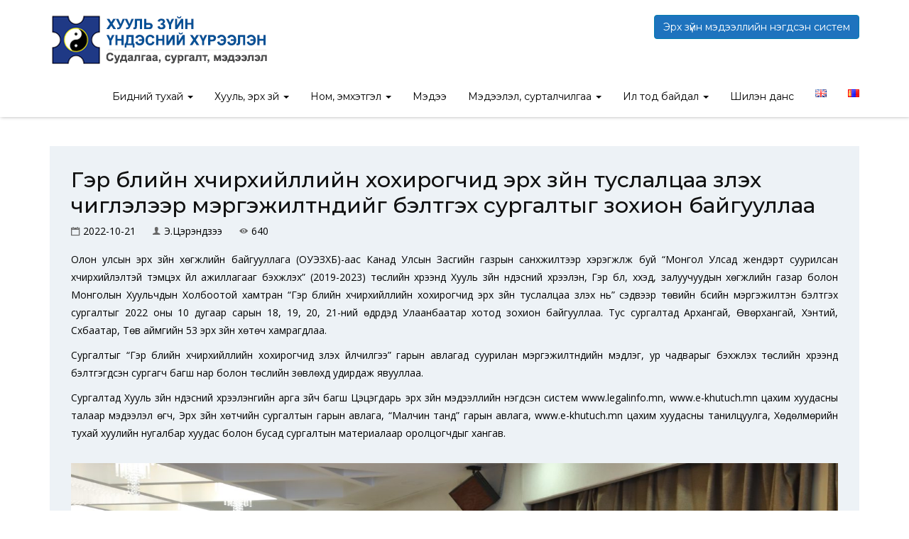

--- FILE ---
content_type: text/html; charset=UTF-8
request_url: https://nli.gov.mn/%D0%B3%D1%8D%D1%80-%D0%B1%D2%AF%D0%BB%D0%B8%D0%B9%D0%BD-%D1%85%D2%AF%D1%87%D0%B8%D1%80%D1%85%D0%B8%D0%B9%D0%BB%D0%BB%D0%B8%D0%B9%D0%BD-%D1%85%D0%BE%D1%85%D0%B8%D1%80%D0%BE%D0%B3%D1%87%D0%B8%D0%B4-3/
body_size: 99260
content:
<!doctype html>
<html lang="mn" xmlns:og="http://opengraphprotocol.org/schema/" xmlns:fb="http://www.facebook.com/2008/fbml" prefix="og: https://ogp.me/ns#">
<head>
    <meta charset="UTF-8">
    <meta name="viewport" content="width=device-width, initial-scale=1">
    <link rel="profile" href="http://gmpg.org/xfn/11">
    <link rel="icon" href="https://nli.gov.mn/wp-content/themes/nli2020/favicon.ico">
    
<!-- Search Engine Optimization by Rank Math - https://rankmath.com/ -->
<title>Гэр бүлийн хүчирхийллийн хохирогчид эрх зүйн туслалцаа үзүүлэх чиглэлээр мэргэжилтнүүдийг бэлтгэх сургалтыг зохион байгууллаа - Хууль зүйн үндэсний хүрээлэн</title>
<meta name="description" content="Олон улсын эрх зүйн хөгжлийн байгууллага (ОУЭЗХБ)-аас Канад Улсын Засгийн газрын санхүүжилтээр хэрэгжүүлж буй “Монгол Улсад жендэрт суурилсан хүчирхийлэлтэй"/>
<meta name="robots" content="index, follow, max-snippet:-1, max-video-preview:-1, max-image-preview:large"/>
<link rel="canonical" href="https://nli.gov.mn/%d0%b3%d1%8d%d1%80-%d0%b1%d2%af%d0%bb%d0%b8%d0%b9%d0%bd-%d1%85%d2%af%d1%87%d0%b8%d1%80%d1%85%d0%b8%d0%b9%d0%bb%d0%bb%d0%b8%d0%b9%d0%bd-%d1%85%d0%be%d1%85%d0%b8%d1%80%d0%be%d0%b3%d1%87%d0%b8%d0%b4-3/" />
<meta property="og:locale" content="mn_MN" />
<meta property="og:type" content="article" />
<meta property="og:title" content="Гэр бүлийн хүчирхийллийн хохирогчид эрх зүйн туслалцаа үзүүлэх чиглэлээр мэргэжилтнүүдийг бэлтгэх сургалтыг зохион байгууллаа - Хууль зүйн үндэсний хүрээлэн" />
<meta property="og:description" content="Олон улсын эрх зүйн хөгжлийн байгууллага (ОУЭЗХБ)-аас Канад Улсын Засгийн газрын санхүүжилтээр хэрэгжүүлж буй “Монгол Улсад жендэрт суурилсан хүчирхийлэлтэй" />
<meta property="og:url" content="https://nli.gov.mn/%d0%b3%d1%8d%d1%80-%d0%b1%d2%af%d0%bb%d0%b8%d0%b9%d0%bd-%d1%85%d2%af%d1%87%d0%b8%d1%80%d1%85%d0%b8%d0%b9%d0%bb%d0%bb%d0%b8%d0%b9%d0%bd-%d1%85%d0%be%d1%85%d0%b8%d1%80%d0%be%d0%b3%d1%87%d0%b8%d0%b4-3/" />
<meta property="og:site_name" content="Хууль зүйн үндэсний хүрээлэн" />
<meta property="article:section" content="Мэдээ" />
<meta property="og:updated_time" content="2022-10-21T07:21:09+00:00" />
<meta property="og:image" content="https://nli.gov.mn/wp-content/uploads/2022/10/IMG_1985-1024x575.jpg" />
<meta property="og:image:secure_url" content="https://nli.gov.mn/wp-content/uploads/2022/10/IMG_1985-1024x575.jpg" />
<meta property="og:image:width" content="640" />
<meta property="og:image:height" content="359" />
<meta property="og:image:alt" content="Гэр бүлийн хүчирхийллийн хохирогчид эрх зүйн туслалцаа үзүүлэх  чиглэлээр мэргэжилтнүүдийг бэлтгэх сургалтыг зохион байгууллаа" />
<meta property="og:image:type" content="image/jpeg" />
<meta property="article:published_time" content="2022-10-21T01:00:02+00:00" />
<meta property="article:modified_time" content="2022-10-21T07:21:09+00:00" />
<meta name="twitter:card" content="summary_large_image" />
<meta name="twitter:title" content="Гэр бүлийн хүчирхийллийн хохирогчид эрх зүйн туслалцаа үзүүлэх чиглэлээр мэргэжилтнүүдийг бэлтгэх сургалтыг зохион байгууллаа - Хууль зүйн үндэсний хүрээлэн" />
<meta name="twitter:description" content="Олон улсын эрх зүйн хөгжлийн байгууллага (ОУЭЗХБ)-аас Канад Улсын Засгийн газрын санхүүжилтээр хэрэгжүүлж буй “Монгол Улсад жендэрт суурилсан хүчирхийлэлтэй" />
<meta name="twitter:image" content="https://nli.gov.mn/wp-content/uploads/2022/10/IMG_1985-1024x575.jpg" />
<meta name="twitter:label1" content="Written by" />
<meta name="twitter:data1" content="Э.Цэрэндүзээ" />
<meta name="twitter:label2" content="Time to read" />
<meta name="twitter:data2" content="Less than a minute" />
<script type="application/ld+json" class="rank-math-schema">{"@context":"https://schema.org","@graph":[{"@type":["Person","Organization"],"@id":"https://nli.gov.mn/#person","name":"\u0425\u0443\u0443\u043b\u044c \u0437\u04af\u0439\u043d \u04af\u043d\u0434\u044d\u0441\u043d\u0438\u0439 \u0445\u04af\u0440\u044d\u044d\u043b\u044d\u043d"},{"@type":"WebSite","@id":"https://nli.gov.mn/#website","url":"https://nli.gov.mn","name":"\u0425\u0443\u0443\u043b\u044c \u0437\u04af\u0439\u043d \u04af\u043d\u0434\u044d\u0441\u043d\u0438\u0439 \u0445\u04af\u0440\u044d\u044d\u043b\u044d\u043d","publisher":{"@id":"https://nli.gov.mn/#person"},"inLanguage":"mn"},{"@type":"ImageObject","@id":"https://nli.gov.mn/wp-content/uploads/2022/10/IMG_1985-scaled.jpg","url":"https://nli.gov.mn/wp-content/uploads/2022/10/IMG_1985-scaled.jpg","width":"2560","height":"1438","inLanguage":"mn"},{"@type":"WebPage","@id":"https://nli.gov.mn/%d0%b3%d1%8d%d1%80-%d0%b1%d2%af%d0%bb%d0%b8%d0%b9%d0%bd-%d1%85%d2%af%d1%87%d0%b8%d1%80%d1%85%d0%b8%d0%b9%d0%bb%d0%bb%d0%b8%d0%b9%d0%bd-%d1%85%d0%be%d1%85%d0%b8%d1%80%d0%be%d0%b3%d1%87%d0%b8%d0%b4-3/#webpage","url":"https://nli.gov.mn/%d0%b3%d1%8d%d1%80-%d0%b1%d2%af%d0%bb%d0%b8%d0%b9%d0%bd-%d1%85%d2%af%d1%87%d0%b8%d1%80%d1%85%d0%b8%d0%b9%d0%bb%d0%bb%d0%b8%d0%b9%d0%bd-%d1%85%d0%be%d1%85%d0%b8%d1%80%d0%be%d0%b3%d1%87%d0%b8%d0%b4-3/","name":"\u0413\u044d\u0440 \u0431\u04af\u043b\u0438\u0439\u043d \u0445\u04af\u0447\u0438\u0440\u0445\u0438\u0439\u043b\u043b\u0438\u0439\u043d \u0445\u043e\u0445\u0438\u0440\u043e\u0433\u0447\u0438\u0434 \u044d\u0440\u0445 \u0437\u04af\u0439\u043d \u0442\u0443\u0441\u043b\u0430\u043b\u0446\u0430\u0430 \u04af\u0437\u04af\u04af\u043b\u044d\u0445 \u0447\u0438\u0433\u043b\u044d\u043b\u044d\u044d\u0440 \u043c\u044d\u0440\u0433\u044d\u0436\u0438\u043b\u0442\u043d\u04af\u04af\u0434\u0438\u0439\u0433 \u0431\u044d\u043b\u0442\u0433\u044d\u0445 \u0441\u0443\u0440\u0433\u0430\u043b\u0442\u044b\u0433 \u0437\u043e\u0445\u0438\u043e\u043d \u0431\u0430\u0439\u0433\u0443\u0443\u043b\u043b\u0430\u0430 - \u0425\u0443\u0443\u043b\u044c \u0437\u04af\u0439\u043d \u04af\u043d\u0434\u044d\u0441\u043d\u0438\u0439 \u0445\u04af\u0440\u044d\u044d\u043b\u044d\u043d","datePublished":"2022-10-21T01:00:02+00:00","dateModified":"2022-10-21T07:21:09+00:00","isPartOf":{"@id":"https://nli.gov.mn/#website"},"primaryImageOfPage":{"@id":"https://nli.gov.mn/wp-content/uploads/2022/10/IMG_1985-scaled.jpg"},"inLanguage":"mn"},{"@type":"Person","@id":"https://nli.gov.mn/author/duzee/","name":"\u042d.\u0426\u044d\u0440\u044d\u043d\u0434\u04af\u0437\u044d\u044d","url":"https://nli.gov.mn/author/duzee/","image":{"@type":"ImageObject","@id":"https://secure.gravatar.com/avatar/a3a45fbee7c44f53ab9ec76378aee26b?s=96&amp;d=mm&amp;r=g","url":"https://secure.gravatar.com/avatar/a3a45fbee7c44f53ab9ec76378aee26b?s=96&amp;d=mm&amp;r=g","caption":"\u042d.\u0426\u044d\u0440\u044d\u043d\u0434\u04af\u0437\u044d\u044d","inLanguage":"mn"},"sameAs":["http://nli.gov.mn"]},{"@type":"BlogPosting","headline":"\u0413\u044d\u0440 \u0431\u04af\u043b\u0438\u0439\u043d \u0445\u04af\u0447\u0438\u0440\u0445\u0438\u0439\u043b\u043b\u0438\u0439\u043d \u0445\u043e\u0445\u0438\u0440\u043e\u0433\u0447\u0438\u0434 \u044d\u0440\u0445 \u0437\u04af\u0439\u043d \u0442\u0443\u0441\u043b\u0430\u043b\u0446\u0430\u0430 \u04af\u0437\u04af\u04af\u043b\u044d\u0445 \u0447\u0438\u0433\u043b\u044d\u043b\u044d\u044d\u0440 \u043c\u044d\u0440\u0433\u044d\u0436\u0438\u043b\u0442\u043d\u04af\u04af\u0434\u0438\u0439\u0433 \u0431\u044d\u043b\u0442\u0433\u044d\u0445 \u0441\u0443\u0440\u0433\u0430\u043b\u0442\u044b\u0433","datePublished":"2022-10-21T01:00:02+00:00","dateModified":"2022-10-21T07:21:09+00:00","articleSection":"\u041c\u044d\u0434\u044d\u044d","author":{"@id":"https://nli.gov.mn/author/duzee/","name":"\u042d.\u0426\u044d\u0440\u044d\u043d\u0434\u04af\u0437\u044d\u044d"},"publisher":{"@id":"https://nli.gov.mn/#person"},"description":"\u041e\u043b\u043e\u043d \u0443\u043b\u0441\u044b\u043d \u044d\u0440\u0445 \u0437\u04af\u0439\u043d \u0445\u04e9\u0433\u0436\u043b\u0438\u0439\u043d \u0431\u0430\u0439\u0433\u0443\u0443\u043b\u043b\u0430\u0433\u0430 (\u041e\u0423\u042d\u0417\u0425\u0411)-\u0430\u0430\u0441 \u041a\u0430\u043d\u0430\u0434 \u0423\u043b\u0441\u044b\u043d \u0417\u0430\u0441\u0433\u0438\u0439\u043d \u0433\u0430\u0437\u0440\u044b\u043d \u0441\u0430\u043d\u0445\u04af\u04af\u0436\u0438\u043b\u0442\u044d\u044d\u0440 \u0445\u044d\u0440\u044d\u0433\u0436\u04af\u04af\u043b\u0436 \u0431\u0443\u0439 \u201c\u041c\u043e\u043d\u0433\u043e\u043b \u0423\u043b\u0441\u0430\u0434 \u0436\u0435\u043d\u0434\u044d\u0440\u0442 \u0441\u0443\u0443\u0440\u0438\u043b\u0441\u0430\u043d \u0445\u04af\u0447\u0438\u0440\u0445\u0438\u0439\u043b\u044d\u043b\u0442\u044d\u0439","name":"\u0413\u044d\u0440 \u0431\u04af\u043b\u0438\u0439\u043d \u0445\u04af\u0447\u0438\u0440\u0445\u0438\u0439\u043b\u043b\u0438\u0439\u043d \u0445\u043e\u0445\u0438\u0440\u043e\u0433\u0447\u0438\u0434 \u044d\u0440\u0445 \u0437\u04af\u0439\u043d \u0442\u0443\u0441\u043b\u0430\u043b\u0446\u0430\u0430 \u04af\u0437\u04af\u04af\u043b\u044d\u0445 \u0447\u0438\u0433\u043b\u044d\u043b\u044d\u044d\u0440 \u043c\u044d\u0440\u0433\u044d\u0436\u0438\u043b\u0442\u043d\u04af\u04af\u0434\u0438\u0439\u0433 \u0431\u044d\u043b\u0442\u0433\u044d\u0445 \u0441\u0443\u0440\u0433\u0430\u043b\u0442\u044b\u0433","@id":"https://nli.gov.mn/%d0%b3%d1%8d%d1%80-%d0%b1%d2%af%d0%bb%d0%b8%d0%b9%d0%bd-%d1%85%d2%af%d1%87%d0%b8%d1%80%d1%85%d0%b8%d0%b9%d0%bb%d0%bb%d0%b8%d0%b9%d0%bd-%d1%85%d0%be%d1%85%d0%b8%d1%80%d0%be%d0%b3%d1%87%d0%b8%d0%b4-3/#richSnippet","isPartOf":{"@id":"https://nli.gov.mn/%d0%b3%d1%8d%d1%80-%d0%b1%d2%af%d0%bb%d0%b8%d0%b9%d0%bd-%d1%85%d2%af%d1%87%d0%b8%d1%80%d1%85%d0%b8%d0%b9%d0%bb%d0%bb%d0%b8%d0%b9%d0%bd-%d1%85%d0%be%d1%85%d0%b8%d1%80%d0%be%d0%b3%d1%87%d0%b8%d0%b4-3/#webpage"},"image":{"@id":"https://nli.gov.mn/wp-content/uploads/2022/10/IMG_1985-scaled.jpg"},"inLanguage":"mn","mainEntityOfPage":{"@id":"https://nli.gov.mn/%d0%b3%d1%8d%d1%80-%d0%b1%d2%af%d0%bb%d0%b8%d0%b9%d0%bd-%d1%85%d2%af%d1%87%d0%b8%d1%80%d1%85%d0%b8%d0%b9%d0%bb%d0%bb%d0%b8%d0%b9%d0%bd-%d1%85%d0%be%d1%85%d0%b8%d1%80%d0%be%d0%b3%d1%87%d0%b8%d0%b4-3/#webpage"}}]}</script>
<!-- /Rank Math WordPress SEO plugin -->

<link rel='dns-prefetch' href='//fonts.googleapis.com' />
<link rel='preconnect' href='https://fonts.gstatic.com' crossorigin />
<link rel="alternate" type="application/rss+xml" title="Хууль зүйн үндэсний хүрээлэн &raquo; хангамж" href="https://nli.gov.mn/feed/" />
<link rel="alternate" type="application/rss+xml" title="Хууль зүйн үндэсний хүрээлэн &raquo; сэтгэгдлийн хангамж" href="https://nli.gov.mn/comments/feed/" />
<meta property="fb:app_id" content="131978035366421" /><meta property="og:title" content="Гэр бүлийн хүчирхийллийн хохирогчид эрх зүйн туслалцаа үзүүлэх  чиглэлээр мэргэжилтнүүдийг бэлтгэх сургалтыг зохион байгууллаа"/><meta property="og:description" content="Олон улсын эрх зүйн хөгжлийн байгууллага (ОУЭЗХБ)-аас Канад Улсын Засгийн газрын санхүүжилтээр хэрэгжүүлж буй “Монгол Улсад жендэрт суурилсан хүчирхийлэлтэй тэмцэх үйл ажиллагааг бэхжүүлэх” (2019-2023) төслийн хүрээнд Хууль зүйн үндэсний хүрээлэн, Гэр бүл, хүүхэд, залуучуудын хөгжлийн газар болон Монголын Хуульчдын Холбоотой хамтран “Гэр бүлийн хүчирхийллийн хохирогчид эрх зүйн туслалцаа үзүүлэх нь” сэдвээр төвийн бүсийн мэргэжилтэн бэлтгэх [&hellip;]"/><meta property="og:type" content="article"/><meta property="og:url" content="https://nli.gov.mn/%d0%b3%d1%8d%d1%80-%d0%b1%d2%af%d0%bb%d0%b8%d0%b9%d0%bd-%d1%85%d2%af%d1%87%d0%b8%d1%80%d1%85%d0%b8%d0%b9%d0%bb%d0%bb%d0%b8%d0%b9%d0%bd-%d1%85%d0%be%d1%85%d0%b8%d1%80%d0%be%d0%b3%d1%87%d0%b8%d0%b4-3/"/><meta property="og:site_name" content="nli.gov.mn"/><meta property="og:image" content="https://nli.gov.mn/wp-content/uploads/2022/10/IMG_1985-scaled.jpg"/>
<link rel='stylesheet' id='qligg-swiper-css' href='https://nli.gov.mn/wp-content/plugins/insta-gallery/assets/frontend/swiper/swiper.min.css?ver=4.3.8' type='text/css' media='all' />
<link rel='stylesheet' id='qligg-frontend-css' href='https://nli.gov.mn/wp-content/plugins/insta-gallery/build/frontend/css/style.css?ver=4.3.8' type='text/css' media='all' />
<link rel='stylesheet' id='wp-block-library-css' href='https://nli.gov.mn/wp-includes/css/dist/block-library/style.min.css?ver=6.5.7' type='text/css' media='all' />
<link rel='stylesheet' id='buttons-css' href='https://nli.gov.mn/wp-includes/css/buttons.min.css?ver=6.5.7' type='text/css' media='all' />
<link rel='stylesheet' id='dashicons-css' href='https://nli.gov.mn/wp-includes/css/dashicons.min.css?ver=6.5.7' type='text/css' media='all' />
<link rel='stylesheet' id='mediaelement-css' href='https://nli.gov.mn/wp-includes/js/mediaelement/mediaelementplayer-legacy.min.css?ver=4.2.17' type='text/css' media='all' />
<link rel='stylesheet' id='wp-mediaelement-css' href='https://nli.gov.mn/wp-includes/js/mediaelement/wp-mediaelement.min.css?ver=6.5.7' type='text/css' media='all' />
<link rel='stylesheet' id='media-views-css' href='https://nli.gov.mn/wp-includes/css/media-views.min.css?ver=6.5.7' type='text/css' media='all' />
<link rel='stylesheet' id='wp-components-css' href='https://nli.gov.mn/wp-includes/css/dist/components/style.min.css?ver=6.5.7' type='text/css' media='all' />
<link rel='stylesheet' id='wp-preferences-css' href='https://nli.gov.mn/wp-includes/css/dist/preferences/style.min.css?ver=6.5.7' type='text/css' media='all' />
<link rel='stylesheet' id='wp-block-editor-css' href='https://nli.gov.mn/wp-includes/css/dist/block-editor/style.min.css?ver=6.5.7' type='text/css' media='all' />
<link rel='stylesheet' id='wp-reusable-blocks-css' href='https://nli.gov.mn/wp-includes/css/dist/reusable-blocks/style.min.css?ver=6.5.7' type='text/css' media='all' />
<link rel='stylesheet' id='wp-patterns-css' href='https://nli.gov.mn/wp-includes/css/dist/patterns/style.min.css?ver=6.5.7' type='text/css' media='all' />
<link rel='stylesheet' id='wp-editor-css' href='https://nli.gov.mn/wp-includes/css/dist/editor/style.min.css?ver=6.5.7' type='text/css' media='all' />
<link rel='stylesheet' id='qligg-backend-css' href='https://nli.gov.mn/wp-content/plugins/insta-gallery/build/backend/css/style.css?ver=4.3.8' type='text/css' media='all' />
<style id='rank-math-toc-block-style-inline-css' type='text/css'>
.wp-block-rank-math-toc-block nav ol{counter-reset:item}.wp-block-rank-math-toc-block nav ol li{display:block}.wp-block-rank-math-toc-block nav ol li:before{content:counters(item, ".") ". ";counter-increment:item}

</style>
<link rel='stylesheet' id='kioken-blocks-style-css' href='https://nli.gov.mn/wp-content/plugins/kioken-blocks/dist/blocks.style.build.css?ver=1.3.9' type='text/css' media='all' />
<link rel='stylesheet' id='fontawesome-free-css' href='https://nli.gov.mn/wp-content/plugins/getwid/vendors/fontawesome-free/css/all.min.css?ver=5.5.0' type='text/css' media='all' />
<link rel='stylesheet' id='slick-css' href='https://nli.gov.mn/wp-content/plugins/getwid/vendors/slick/slick/slick.min.css?ver=1.9.0' type='text/css' media='all' />
<link rel='stylesheet' id='slick-theme-css' href='https://nli.gov.mn/wp-content/plugins/getwid/vendors/slick/slick/slick-theme.min.css?ver=1.9.0' type='text/css' media='all' />
<link rel='stylesheet' id='fancybox-css' href='https://nli.gov.mn/wp-content/plugins/getwid/vendors/fancybox/jquery.fancybox.min.css?ver=3.5.7' type='text/css' media='all' />
<link rel='stylesheet' id='getwid-blocks-css' href='https://nli.gov.mn/wp-content/plugins/getwid/assets/css/blocks.style.css?ver=2.0.10' type='text/css' media='all' />
<style id='getwid-blocks-inline-css' type='text/css'>
.wp-block-getwid-section .wp-block-getwid-section__wrapper .wp-block-getwid-section__inner-wrapper{max-width: 640px;}
</style>
<style id='classic-theme-styles-inline-css' type='text/css'>
/*! This file is auto-generated */
.wp-block-button__link{color:#fff;background-color:#32373c;border-radius:9999px;box-shadow:none;text-decoration:none;padding:calc(.667em + 2px) calc(1.333em + 2px);font-size:1.125em}.wp-block-file__button{background:#32373c;color:#fff;text-decoration:none}
</style>
<style id='global-styles-inline-css' type='text/css'>
body{--wp--preset--color--black: #000000;--wp--preset--color--cyan-bluish-gray: #abb8c3;--wp--preset--color--white: #ffffff;--wp--preset--color--pale-pink: #f78da7;--wp--preset--color--vivid-red: #cf2e2e;--wp--preset--color--luminous-vivid-orange: #ff6900;--wp--preset--color--luminous-vivid-amber: #fcb900;--wp--preset--color--light-green-cyan: #7bdcb5;--wp--preset--color--vivid-green-cyan: #00d084;--wp--preset--color--pale-cyan-blue: #8ed1fc;--wp--preset--color--vivid-cyan-blue: #0693e3;--wp--preset--color--vivid-purple: #9b51e0;--wp--preset--gradient--vivid-cyan-blue-to-vivid-purple: linear-gradient(135deg,rgba(6,147,227,1) 0%,rgb(155,81,224) 100%);--wp--preset--gradient--light-green-cyan-to-vivid-green-cyan: linear-gradient(135deg,rgb(122,220,180) 0%,rgb(0,208,130) 100%);--wp--preset--gradient--luminous-vivid-amber-to-luminous-vivid-orange: linear-gradient(135deg,rgba(252,185,0,1) 0%,rgba(255,105,0,1) 100%);--wp--preset--gradient--luminous-vivid-orange-to-vivid-red: linear-gradient(135deg,rgba(255,105,0,1) 0%,rgb(207,46,46) 100%);--wp--preset--gradient--very-light-gray-to-cyan-bluish-gray: linear-gradient(135deg,rgb(238,238,238) 0%,rgb(169,184,195) 100%);--wp--preset--gradient--cool-to-warm-spectrum: linear-gradient(135deg,rgb(74,234,220) 0%,rgb(151,120,209) 20%,rgb(207,42,186) 40%,rgb(238,44,130) 60%,rgb(251,105,98) 80%,rgb(254,248,76) 100%);--wp--preset--gradient--blush-light-purple: linear-gradient(135deg,rgb(255,206,236) 0%,rgb(152,150,240) 100%);--wp--preset--gradient--blush-bordeaux: linear-gradient(135deg,rgb(254,205,165) 0%,rgb(254,45,45) 50%,rgb(107,0,62) 100%);--wp--preset--gradient--luminous-dusk: linear-gradient(135deg,rgb(255,203,112) 0%,rgb(199,81,192) 50%,rgb(65,88,208) 100%);--wp--preset--gradient--pale-ocean: linear-gradient(135deg,rgb(255,245,203) 0%,rgb(182,227,212) 50%,rgb(51,167,181) 100%);--wp--preset--gradient--electric-grass: linear-gradient(135deg,rgb(202,248,128) 0%,rgb(113,206,126) 100%);--wp--preset--gradient--midnight: linear-gradient(135deg,rgb(2,3,129) 0%,rgb(40,116,252) 100%);--wp--preset--font-size--small: 13px;--wp--preset--font-size--medium: 20px;--wp--preset--font-size--large: 36px;--wp--preset--font-size--x-large: 42px;--wp--preset--spacing--20: 0.44rem;--wp--preset--spacing--30: 0.67rem;--wp--preset--spacing--40: 1rem;--wp--preset--spacing--50: 1.5rem;--wp--preset--spacing--60: 2.25rem;--wp--preset--spacing--70: 3.38rem;--wp--preset--spacing--80: 5.06rem;--wp--preset--shadow--natural: 6px 6px 9px rgba(0, 0, 0, 0.2);--wp--preset--shadow--deep: 12px 12px 50px rgba(0, 0, 0, 0.4);--wp--preset--shadow--sharp: 6px 6px 0px rgba(0, 0, 0, 0.2);--wp--preset--shadow--outlined: 6px 6px 0px -3px rgba(255, 255, 255, 1), 6px 6px rgba(0, 0, 0, 1);--wp--preset--shadow--crisp: 6px 6px 0px rgba(0, 0, 0, 1);}:where(.is-layout-flex){gap: 0.5em;}:where(.is-layout-grid){gap: 0.5em;}body .is-layout-flex{display: flex;}body .is-layout-flex{flex-wrap: wrap;align-items: center;}body .is-layout-flex > *{margin: 0;}body .is-layout-grid{display: grid;}body .is-layout-grid > *{margin: 0;}:where(.wp-block-columns.is-layout-flex){gap: 2em;}:where(.wp-block-columns.is-layout-grid){gap: 2em;}:where(.wp-block-post-template.is-layout-flex){gap: 1.25em;}:where(.wp-block-post-template.is-layout-grid){gap: 1.25em;}.has-black-color{color: var(--wp--preset--color--black) !important;}.has-cyan-bluish-gray-color{color: var(--wp--preset--color--cyan-bluish-gray) !important;}.has-white-color{color: var(--wp--preset--color--white) !important;}.has-pale-pink-color{color: var(--wp--preset--color--pale-pink) !important;}.has-vivid-red-color{color: var(--wp--preset--color--vivid-red) !important;}.has-luminous-vivid-orange-color{color: var(--wp--preset--color--luminous-vivid-orange) !important;}.has-luminous-vivid-amber-color{color: var(--wp--preset--color--luminous-vivid-amber) !important;}.has-light-green-cyan-color{color: var(--wp--preset--color--light-green-cyan) !important;}.has-vivid-green-cyan-color{color: var(--wp--preset--color--vivid-green-cyan) !important;}.has-pale-cyan-blue-color{color: var(--wp--preset--color--pale-cyan-blue) !important;}.has-vivid-cyan-blue-color{color: var(--wp--preset--color--vivid-cyan-blue) !important;}.has-vivid-purple-color{color: var(--wp--preset--color--vivid-purple) !important;}.has-black-background-color{background-color: var(--wp--preset--color--black) !important;}.has-cyan-bluish-gray-background-color{background-color: var(--wp--preset--color--cyan-bluish-gray) !important;}.has-white-background-color{background-color: var(--wp--preset--color--white) !important;}.has-pale-pink-background-color{background-color: var(--wp--preset--color--pale-pink) !important;}.has-vivid-red-background-color{background-color: var(--wp--preset--color--vivid-red) !important;}.has-luminous-vivid-orange-background-color{background-color: var(--wp--preset--color--luminous-vivid-orange) !important;}.has-luminous-vivid-amber-background-color{background-color: var(--wp--preset--color--luminous-vivid-amber) !important;}.has-light-green-cyan-background-color{background-color: var(--wp--preset--color--light-green-cyan) !important;}.has-vivid-green-cyan-background-color{background-color: var(--wp--preset--color--vivid-green-cyan) !important;}.has-pale-cyan-blue-background-color{background-color: var(--wp--preset--color--pale-cyan-blue) !important;}.has-vivid-cyan-blue-background-color{background-color: var(--wp--preset--color--vivid-cyan-blue) !important;}.has-vivid-purple-background-color{background-color: var(--wp--preset--color--vivid-purple) !important;}.has-black-border-color{border-color: var(--wp--preset--color--black) !important;}.has-cyan-bluish-gray-border-color{border-color: var(--wp--preset--color--cyan-bluish-gray) !important;}.has-white-border-color{border-color: var(--wp--preset--color--white) !important;}.has-pale-pink-border-color{border-color: var(--wp--preset--color--pale-pink) !important;}.has-vivid-red-border-color{border-color: var(--wp--preset--color--vivid-red) !important;}.has-luminous-vivid-orange-border-color{border-color: var(--wp--preset--color--luminous-vivid-orange) !important;}.has-luminous-vivid-amber-border-color{border-color: var(--wp--preset--color--luminous-vivid-amber) !important;}.has-light-green-cyan-border-color{border-color: var(--wp--preset--color--light-green-cyan) !important;}.has-vivid-green-cyan-border-color{border-color: var(--wp--preset--color--vivid-green-cyan) !important;}.has-pale-cyan-blue-border-color{border-color: var(--wp--preset--color--pale-cyan-blue) !important;}.has-vivid-cyan-blue-border-color{border-color: var(--wp--preset--color--vivid-cyan-blue) !important;}.has-vivid-purple-border-color{border-color: var(--wp--preset--color--vivid-purple) !important;}.has-vivid-cyan-blue-to-vivid-purple-gradient-background{background: var(--wp--preset--gradient--vivid-cyan-blue-to-vivid-purple) !important;}.has-light-green-cyan-to-vivid-green-cyan-gradient-background{background: var(--wp--preset--gradient--light-green-cyan-to-vivid-green-cyan) !important;}.has-luminous-vivid-amber-to-luminous-vivid-orange-gradient-background{background: var(--wp--preset--gradient--luminous-vivid-amber-to-luminous-vivid-orange) !important;}.has-luminous-vivid-orange-to-vivid-red-gradient-background{background: var(--wp--preset--gradient--luminous-vivid-orange-to-vivid-red) !important;}.has-very-light-gray-to-cyan-bluish-gray-gradient-background{background: var(--wp--preset--gradient--very-light-gray-to-cyan-bluish-gray) !important;}.has-cool-to-warm-spectrum-gradient-background{background: var(--wp--preset--gradient--cool-to-warm-spectrum) !important;}.has-blush-light-purple-gradient-background{background: var(--wp--preset--gradient--blush-light-purple) !important;}.has-blush-bordeaux-gradient-background{background: var(--wp--preset--gradient--blush-bordeaux) !important;}.has-luminous-dusk-gradient-background{background: var(--wp--preset--gradient--luminous-dusk) !important;}.has-pale-ocean-gradient-background{background: var(--wp--preset--gradient--pale-ocean) !important;}.has-electric-grass-gradient-background{background: var(--wp--preset--gradient--electric-grass) !important;}.has-midnight-gradient-background{background: var(--wp--preset--gradient--midnight) !important;}.has-small-font-size{font-size: var(--wp--preset--font-size--small) !important;}.has-medium-font-size{font-size: var(--wp--preset--font-size--medium) !important;}.has-large-font-size{font-size: var(--wp--preset--font-size--large) !important;}.has-x-large-font-size{font-size: var(--wp--preset--font-size--x-large) !important;}
.wp-block-button.is-style-outline .wp-block-button__link{background: transparent none;border-color: currentColor;border-width: 2px;border-style: solid;color: currentColor;padding-top: 0.667em;padding-right: 1.33em;padding-bottom: 0.667em;padding-left: 1.33em;}
.wp-block-site-logo.is-style-rounded{border-radius: 9999px;}
.wp-block-navigation a:where(:not(.wp-element-button)){color: inherit;}
:where(.wp-block-post-template.is-layout-flex){gap: 1.25em;}:where(.wp-block-post-template.is-layout-grid){gap: 1.25em;}
:where(.wp-block-columns.is-layout-flex){gap: 2em;}:where(.wp-block-columns.is-layout-grid){gap: 2em;}
.wp-block-pullquote{font-size: 1.5em;line-height: 1.6;}
</style>
<link rel='stylesheet' id='sequence-theme-basic-css' href='https://nli.gov.mn/wp-content/plugins/academix-core/assets/css/sequence-theme.basic.min.css?ver=6.5.7' type='text/css' media='all' />
<link rel='stylesheet' id='ekko-lightbox-css' href='https://nli.gov.mn/wp-content/plugins/academix-core/assets/css/ekko-lightbox.min.css?ver=6.5.7' type='text/css' media='all' />
<link rel='stylesheet' id='academix-fonts-css' href='https://fonts.googleapis.com/css?family=Montserrat%3A400%2C500%2C700%7COpen+Sans%3A300%2C400%2C400italic%2C600%2C700&#038;subset=latin%2Clatin-ext' type='text/css' media='all' />
<link rel='stylesheet' id='bootstrap-css' href='https://nli.gov.mn/wp-content/themes/nli2020/assets/css/bootstrap.min.css?ver=3.3.2' type='text/css' media='all' />
<link rel='stylesheet' id='ionicons-min-css' href='https://nli.gov.mn/wp-content/themes/nli2020/assets/css/ionicons.min.css?ver=2.0.0' type='text/css' media='all' />
<link rel='stylesheet' id='animate-min-css' href='https://nli.gov.mn/wp-content/themes/nli2020/assets/css/animate.min.css?ver=1.0.0' type='text/css' media='all' />
<link rel='stylesheet' id='bootstrap-dropdownhover-min-css' href='https://nli.gov.mn/wp-content/themes/nli2020/assets/css/bootstrap-dropdownhover.min.css?ver=1.0.0' type='text/css' media='all' />
<link rel='stylesheet' id='meanmenu-css' href='https://nli.gov.mn/wp-content/themes/nli2020/assets/css/meanmenu.css?ver=2.0.7' type='text/css' media='all' />
<link rel='stylesheet' id='academix-main-css' href='https://nli.gov.mn/wp-content/themes/nli2020/assets/css/main.css?ver=1.0.0' type='text/css' media='all' />
<link rel='stylesheet' id='academix-style-css' href='https://nli.gov.mn/wp-content/themes/nli2020/style.css?ver=1.2.1' type='text/css' media='all' />
<link rel="preload" as="style" href="https://fonts.googleapis.com/css?family=Montserrat:400,700%7COpen%20Sans:400&#038;display=swap&#038;ver=1760327459" /><link rel="stylesheet" href="https://fonts.googleapis.com/css?family=Montserrat:400,700%7COpen%20Sans:400&#038;display=swap&#038;ver=1760327459" media="print" onload="this.media='all'"><noscript><link rel="stylesheet" href="https://fonts.googleapis.com/css?family=Montserrat:400,700%7COpen%20Sans:400&#038;display=swap&#038;ver=1760327459" /></noscript><link rel='stylesheet' id='roboto-condensed-css' href='//fonts.googleapis.com/css?family=Roboto+Condensed%3A300%2C300italic%2Cregular%2Citalic%2C700%2C700italic&#038;subset=cyrillic%2Ccyrillic-ext%2Cgreek%2Cgreek-ext%2Clatin%2Clatin-ext%2Cvietnamese&#038;ver=2.9.6' type='text/css' media='all' />
<link rel='stylesheet' id='bree-serif-css' href='//fonts.googleapis.com/css?family=Bree+Serif%3Aregular&#038;subset=latin%2Clatin-ext&#038;ver=2.9.6' type='text/css' media='all' />
<link rel='stylesheet' id='oswald-css' href='//fonts.googleapis.com/css?family=Oswald%3A200%2C300%2Cregular%2C500%2C600%2C700&#038;subset=cyrillic%2Ccyrillic-ext%2Clatin%2Clatin-ext%2Cvietnamese&#038;ver=2.9.6' type='text/css' media='all' />
<link rel='stylesheet' id='kc-general-css' href='https://nli.gov.mn/wp-content/plugins/kingcomposer/assets/frontend/css/kingcomposer.min.css?ver=2.9.6' type='text/css' media='all' />
<link rel='stylesheet' id='kc-animate-css' href='https://nli.gov.mn/wp-content/plugins/kingcomposer/assets/css/animate.css?ver=2.9.6' type='text/css' media='all' />
<link rel='stylesheet' id='kc-icon-1-css' href='https://nli.gov.mn/wp-content/themes/nli2020/assets/css/ionicons.min.css?ver=2.9.6' type='text/css' media='all' />
<link rel='stylesheet' id='kc-icon-2-css' href='https://nli.gov.mn/wp-content/plugins/kingcomposer/assets/css/icons.css?ver=2.9.6' type='text/css' media='all' />
<script type="text/javascript" src="https://nli.gov.mn/wp-includes/js/jquery/jquery.min.js?ver=3.7.1" id="jquery-core-js"></script>
<script type="text/javascript" src="https://nli.gov.mn/wp-includes/js/jquery/jquery-migrate.min.js?ver=3.4.1" id="jquery-migrate-js"></script>
<link rel="https://api.w.org/" href="https://nli.gov.mn/wp-json/" /><link rel="alternate" type="application/json" href="https://nli.gov.mn/wp-json/wp/v2/posts/10275" /><link rel="EditURI" type="application/rsd+xml" title="RSD" href="https://nli.gov.mn/xmlrpc.php?rsd" />
<meta name="generator" content="WordPress 6.5.7" />
<link rel='shortlink' href='https://nli.gov.mn/?p=10275' />
<link rel="alternate" type="application/json+oembed" href="https://nli.gov.mn/wp-json/oembed/1.0/embed?url=https%3A%2F%2Fnli.gov.mn%2F%25d0%25b3%25d1%258d%25d1%2580-%25d0%25b1%25d2%25af%25d0%25bb%25d0%25b8%25d0%25b9%25d0%25bd-%25d1%2585%25d2%25af%25d1%2587%25d0%25b8%25d1%2580%25d1%2585%25d0%25b8%25d0%25b9%25d0%25bb%25d0%25bb%25d0%25b8%25d0%25b9%25d0%25bd-%25d1%2585%25d0%25be%25d1%2585%25d0%25b8%25d1%2580%25d0%25be%25d0%25b3%25d1%2587%25d0%25b8%25d0%25b4-3%2F" />
<link rel="alternate" type="text/xml+oembed" href="https://nli.gov.mn/wp-json/oembed/1.0/embed?url=https%3A%2F%2Fnli.gov.mn%2F%25d0%25b3%25d1%258d%25d1%2580-%25d0%25b1%25d2%25af%25d0%25bb%25d0%25b8%25d0%25b9%25d0%25bd-%25d1%2585%25d2%25af%25d1%2587%25d0%25b8%25d1%2580%25d1%2585%25d0%25b8%25d0%25b9%25d0%25bb%25d0%25bb%25d0%25b8%25d0%25b9%25d0%25bd-%25d1%2585%25d0%25be%25d1%2585%25d0%25b8%25d1%2580%25d0%25be%25d0%25b3%25d1%2587%25d0%25b8%25d0%25b4-3%2F&#038;format=xml" />
<meta name="generator" content="Redux 4.4.17" /><script type="text/javascript">var kc_script_data={ajax_url:"https://nli.gov.mn/wp-admin/admin-ajax.php"}</script><meta name="generator" content="Elementor 3.22.3; features: e_optimized_assets_loading, additional_custom_breakpoints; settings: css_print_method-external, google_font-enabled, font_display-swap">
	<style>
	.sabbi-page-header{
		background-color: ;
	}
	.blog-banner.sabbi-page-header{
		background-color: ;
	}
    </style>
	<style id="academix_options-dynamic-css" title="dynamic-css" class="redux-options-output">.academix-content-area{padding-top:0px;padding-bottom:0px;}.academix-content-area .blo-cat a,
                    a.comment-reply-link,
                    .logged-in-as a,
                    .blog-breadcrumb.auth-breadcrumb-wrap .sabbi-breadcrumb a,
                    .blog a.btn.btn-unsolemn.btn-action.read-more,
                    .copyright a, 
                    .powredby a,
                    .widget_academix_latest_events .action-wrap a,
                    .academix-content-area .sabbi-thumlinepost-card .btn-action,
                    .academix-content-area a.btn-action,
                    .academix-content-area .pdf-link,
                    .journal-papers-doi a,
                    .academix-content-area .btn-expand,
                    .academix-content-area .timeline-meta .staff-title a,
                    .widget td#today a, .widget tr td#prev a,
                    .icon-card .icon-card-limn > i,
                     .btn-gules,
                    .sabbi-breadcrumb a,
                    .kc-blog-posts .content .kc-post-2-button, .kc-blog-posts .kc-list-item-2 .kc-post-2-button,
                    .kc-blog-posts .content .kc-post-2-button i, .kc-blog-posts .kc-list-item-2 .kc-post-2-button i,
                    .pub-item.with-icon .elem-wrapper i,
                    .page-numbers > li > a{color:#1e73be;}.navbar-white{padding-top:0px;padding-bottom:0px;}.navbar-nav>li>a{padding-top:15px;padding-right:15px;padding-bottom:15px;padding-left:15px;}.navbar-nav-hov_underline .navbar-nav .dropdown-menu{width:210px;}.navbar-nav-hov_underline .navbar-nav .dropdown-menu li a{padding-top:10px;padding-right:15px;padding-bottom:10px;padding-left:15px;}.navbar-nav{font-family:Montserrat;line-height:20px;font-weight:400;font-size:12px;}.navbar-white{background-color:#fff;}{color:#fff;}{background-color:#000;}.navbar-nav-hov_underline .navbar-nav li a{color:#000;}{background-color:#000;}.navbar-nav-hov_underline .navbar-nav li a:hover{color:#000;}.navbar-nav-hov_underline .navbar-nav .dropdown-menu{background-color:#fff;}{color:#fff;}{background-color:#000000;}.navbar-nav-hov_underline .navbar-nav .dropdown-menu > li > a{color:#000000;}{background-color:#000000;}.navbar-nav-hov_underline .navbar-nav .dropdown-menu > li > a:hover{color:#000000;}.mean-container .mean-nav{padding-top:0px;padding-bottom:0px;}.mean-container .mean-nav ul li a{padding-top:8px;padding-left:15px;}.mean-container .mean-nav ul li li a{padding-top:8px;}.mean-container .mean-nav{font-family:Montserrat;line-height:26px;font-weight:400;font-size:12px;}.mean-container .mean-nav{background-color:#fff;}{color:#fff;}{background-color:#000;}.mean-container .mean-nav ul li a{color:#000;}{background-color:#000;}.mean-container .mean-nav ul li a:hover{color:#000;}.mean-container .mean-nav ul li li a{background-color:#fff;}{color:#fff;}{background-color:#000000;}.mean-container .mean-nav ul li li a{color:#000000;}{background-color:#000000;}.mean-container .mean-nav ul li li a:hover{color:#000000;}.navbar-nav{font-size:14px;}{background-color:#ffffff;}.sabbi-page-header .page-title{color:#ffffff;}.breadcrumb{padding-top:8px;padding-right:15px;padding-bottom:8px;padding-left:15px;}.auth-breadcrumb-wrap{background-color:#EDF2F6;}{color:#EDF2F6;}{background-color:#000000;}.sabbi-breadcrumb{color:#000000;}{background-color:#000;}.sabbi-breadcrumb > li > span.separator{color:#000;}.blog-banner.sabbi-page-header .page-title{font-family:Montserrat;line-height:40px;font-weight:700;font-size:28px;}{background-color:#ffffff;}.blog-banner.sabbi-page-header .page-title{color:#ffffff;}.blog-breadcrumb .breadcrumb{padding-top:8px;padding-right:15px;padding-bottom:8px;padding-left:15px;}.blog-breadcrumb.auth-breadcrumb-wrap{background-color:#EDF2F6;}{color:#EDF2F6;}{background-color:#000;}.blog-breadcrumb .breadcrumb{color:#000;}{background-color:#000;}.blog-breadcrumb .sabbi-breadcrumb > li > span.separator{color:#000;}.section-footer .footer-site-info{padding-top:55px;padding-bottom:55px;}.site-footer.section-footer{background-color:#cecece;}{color:#cecece;}.section-footer .footer-site-info .widget-title{font-family:Montserrat;line-height:20px;font-weight:700;font-size:16px;}.section-footer .widget_text .textwidget p, .section-footer p, .footer-site-info .event-list .title a, .section-footer .widget ul li a, .footer-site-info .event-list .date{font-family:"Open Sans";line-height:25px;font-size:14px;}{background-color:#000;}.section-footer .footer-site-info .widget-title{color:#000;}.section-footer .footer-bar{padding-top:20px;padding-bottom:20px;}.section-footer .footer-bar .powredby, .copyright{font-family:"Open Sans";line-height:25px;font-weight:400;font-size:12px;}.section-footer .footer-bar{background-color:#e6ebef;}{color:#e6ebef;}body{font-family:"Open Sans";line-height:25.032px;font-weight:400;font-style:normal;color:#000000;font-size:14px;}a{color:#1e73be;}a:hover{color:#288ae0;}a:active{color:#1e73be;}h1{font-family:Montserrat;font-weight:700;font-style:normal;color:#111;}h2{font-family:Montserrat;font-weight:700;font-style:normal;}h3{font-family:Montserrat;line-height:20px;font-weight:700;font-style:normal;color:#000;font-size:24px;}h4{font-family:Montserrat;line-height:20px;font-weight:700;font-style:normal;color:#000;font-size:18px;}h5{font-family:Montserrat;line-height:20px;font-weight:700;font-style:normal;color:#000;font-size:14px;}h6{font-family:Montserrat;line-height:20px;font-weight:700;font-style:normal;color:#000;font-size:12px;}</style></head>

<body class="post-template-default single single-post postid-10275 single-format-standard color1 kc-css-system is_chrome elementor-default elementor-kit-12134">
<div id="fb-root"></div>
<script async defer crossorigin="anonymous" src="https://connect.facebook.net/en_US/sdk.js#xfbml=1&version=v10.0&appId=131978035366421&autoLogAppEvents=1" nonce="ENgZnzZA"></script>

<!-- start preloader -->
<div class="preloader-wrap">
    <div class="preloader-spinner">
        <div class="preloader-dot1"></div>
        <div class="preloader-dot2"></div>
    </div>
</div>
<!-- / end preloader -->


<div class="site-main" style="background-image: url();" >
<div id="page" class="site ">
    <header class="sabbi-site-head">
        <nav class="navbar hidden-sm hidden-xs navbar-white navbar-kawsa navbar-fixed-top " role="navigation">
            <div class="container">
                <div class="navbar-header">
                    <button aria-controls="navbar" aria-expanded="false" class="navbar-toggle collapsed" data-target="#navbar" data-toggle="collapse" type="button"><span class="sr-only"> Toggle navigation</span> <span class="icon-bar"></span> <span class="icon-bar"></span> <span class="icon-bar"></span></button> 
                     <a href="https://nli.gov.mn/" class="navbar-brand"><img src="https://nli.gov.mn/wp-content/themes/nli2020/assets/img/logo_mn.png" alt="Хууль зүйн үндэсний хүрээлэн" class="img-responsive"/></a>                </div>
                <div class="navbar-collapse collapse sabbi-navbar-collapse  navbar-nav-hov_underline" id="navbar">
                                        <div class="nav-btn-wrap"><a href="http://www.legalinfo.mn" class="btn btn-primary pull-right">Эрх зүйн мэдээллийн нэгдсэн систем</a></div>
                                        <ul id="menu-main-nav" class="nav navbar-nav navbar-right"><li itemscope="itemscope" itemtype="https://www.schema.org/SiteNavigationElement" id="menu-item-13465" class="menu-item menu-item-type-custom menu-item-object-custom menu-item-has-children menu-item-13465 dropdown"><a title="Бидний тухай" href="#" data-hover="dropdown" data-animations="zoomIn" class="dropdown-toggle" aria-haspopup="true">Бидний тухай <span class="caret"></span></a>
<ul role="menu" class="dropdown-menu" >
	<li itemscope="itemscope" itemtype="https://www.schema.org/SiteNavigationElement" id="menu-item-13719" class="menu-item menu-item-type-post_type menu-item-object-page menu-item-13719"><a title="Алсын хараа, эрхэм зорилго" href="https://nli.gov.mn/%d1%8d%d1%80%d1%85%d1%8d%d0%bc-%d0%b7%d0%be%d1%80%d0%b8%d0%bb%d0%b3%d0%be/">Алсын хараа, эрхэм зорилго</a></li>
	<li itemscope="itemscope" itemtype="https://www.schema.org/SiteNavigationElement" id="menu-item-13729" class="menu-item menu-item-type-post_type menu-item-object-page menu-item-13729"><a title="Стратегийн зорилго, тэргүүлэх чиглэл" href="https://nli.gov.mn/%d1%82%d1%8d%d1%80%d0%b3%d2%af%d2%af%d0%bb%d1%8d%d1%85-%d1%87%d0%b8%d0%b3%d0%bb%d1%8d%d0%bb/">Стратегийн зорилго, тэргүүлэх чиглэл</a></li>
	<li itemscope="itemscope" itemtype="https://www.schema.org/SiteNavigationElement" id="menu-item-13469" class="menu-item menu-item-type-post_type menu-item-object-page menu-item-13469"><a title="Захирлын мэндчилгээ" href="https://nli.gov.mn/?page_id=12546">Захирлын мэндчилгээ</a></li>
	<li itemscope="itemscope" itemtype="https://www.schema.org/SiteNavigationElement" id="menu-item-13468" class="menu-item menu-item-type-post_type menu-item-object-page menu-item-13468"><a title="Байгууллагын түүх" href="https://nli.gov.mn/%d0%b1%d0%b0%d0%b9%d0%b3%d1%83%d1%83%d0%bb%d0%bb%d0%b0%d0%b3%d1%8b%d0%bd-%d1%82%d2%af%d2%af%d1%85/">Байгууллагын түүх</a></li>
	<li itemscope="itemscope" itemtype="https://www.schema.org/SiteNavigationElement" id="menu-item-13467" class="menu-item menu-item-type-post_type menu-item-object-page menu-item-13467"><a title="Үндсэн чиг үүрэг" href="https://nli.gov.mn/%d0%b7%d0%b0%d1%80%d1%87%d0%b8%d0%bc-%d1%87%d0%b8%d0%b3-%d2%af%d2%af%d1%80%d1%8d%d0%b3/">Үндсэн чиг үүрэг</a></li>
	<li itemscope="itemscope" itemtype="https://www.schema.org/SiteNavigationElement" id="menu-item-13466" class="menu-item menu-item-type-post_type menu-item-object-page menu-item-13466"><a title="Бүтэц, зохион байгуулалт" href="https://nli.gov.mn/%d0%b1%d2%af%d1%82%d1%8d%d1%86-%d0%b7%d0%be%d1%85%d0%b8%d0%be%d0%bd-%d0%b1%d0%b0%d0%b9%d0%b3%d1%83%d1%83%d0%bb%d0%b0%d0%bb%d1%82/">Бүтэц, зохион байгуулалт</a></li>
	<li itemscope="itemscope" itemtype="https://www.schema.org/SiteNavigationElement" id="menu-item-13472" class="menu-item menu-item-type-custom menu-item-object-custom menu-item-has-children menu-item-13472 dropdown"><a title="Зохион байгуулалтын нэгж" href="#" data-hover="dropdown" data-animations="zoomIn" class="dropdown-toggle" aria-haspopup="true">Зохион байгуулалтын нэгж <span class="caret"></span></a>
	<ul role="menu" class="dropdown-menu" >
		<li itemscope="itemscope" itemtype="https://www.schema.org/SiteNavigationElement" id="menu-item-13473" class="menu-item menu-item-type-custom menu-item-object-custom menu-item-has-children menu-item-13473 dropdown"><a title="Хууль зүйн сургалт, судалгааны төв" href="#" data-hover="dropdown" data-animations="zoomIn" class="dropdown-toggle" aria-haspopup="true">Хууль зүйн сургалт, судалгааны төв <span class="caret"></span></a>
		<ul role="menu" class="dropdown-menu" >
			<li itemscope="itemscope" itemtype="https://www.schema.org/SiteNavigationElement" id="menu-item-13539" class="menu-item menu-item-type-custom menu-item-object-custom menu-item-13539"><a title="Эрдэмтэн нарийн бичгийн дарга" href="https://nli.gov.mn/rushmore_teams/tuvshinjargal-n-ph-d-2/">Эрдэмтэн нарийн бичгийн дарга</a></li>
			<li itemscope="itemscope" itemtype="https://www.schema.org/SiteNavigationElement" id="menu-item-13520" class="menu-item menu-item-type-post_type menu-item-object-page menu-item-13520"><a title="Хүний эрх, олон улсын эрх зүйн сектор" href="https://nli.gov.mn/%d0%bd%d0%b8%d0%b9%d1%82%d0%b8%d0%b9%d0%bd-%d1%8d%d1%80%d1%85-%d0%b7%d2%af%d0%b9%d0%bd-%d1%81%d0%b5%d0%ba%d1%82%d0%be%d1%80/">Хүний эрх, олон улсын эрх зүйн сектор</a></li>
			<li itemscope="itemscope" itemtype="https://www.schema.org/SiteNavigationElement" id="menu-item-13532" class="menu-item menu-item-type-post_type menu-item-object-page menu-item-13532"><a title="Нийтийн эрх зүйн сектор" href="https://nli.gov.mn/13529-2/">Нийтийн эрх зүйн сектор</a></li>
			<li itemscope="itemscope" itemtype="https://www.schema.org/SiteNavigationElement" id="menu-item-13543" class="menu-item menu-item-type-post_type menu-item-object-page menu-item-13543"><a title="Хувийн эрх зүйн сектор" href="https://nli.gov.mn/%d1%85%d1%83%d0%b2%d0%b8%d0%b9%d0%bd-%d1%8d%d1%80%d1%85-%d0%b7%d2%af%d0%b9%d0%bd-%d1%81%d0%b5%d0%ba%d1%82%d0%be%d1%80/">Хувийн эрх зүйн сектор</a></li>
			<li itemscope="itemscope" itemtype="https://www.schema.org/SiteNavigationElement" id="menu-item-13549" class="menu-item menu-item-type-post_type menu-item-object-page menu-item-13549"><a title="Эрүүгийн эрх зүй, криминологийн сектор" href="https://nli.gov.mn/%d1%8d%d1%80%d2%af%d2%af%d0%b3%d0%b8%d0%b9%d0%bd-%d1%8d%d1%80%d1%85-%d0%b7%d2%af%d0%b9-%d0%ba%d1%80%d0%b8%d0%bc%d0%b8%d0%bd%d0%be%d0%bb%d0%be%d0%b3%d0%b8%d0%b9%d0%bd-%d1%81%d0%b5%d0%ba%d1%82%d0%be/">Эрүүгийн эрх зүй, криминологийн сектор</a></li>
		</ul>
</li>
		<li itemscope="itemscope" itemtype="https://www.schema.org/SiteNavigationElement" id="menu-item-13555" class="menu-item menu-item-type-post_type menu-item-object-page menu-item-13555"><a title="Цахим мэдээлэл, олон нийттэй харилцах төв" href="https://nli.gov.mn/%d1%86%d0%b0%d1%85%d0%b8%d0%bc-%d0%bc%d1%8d%d0%b4%d1%8d%d1%8d%d0%bb%d1%8d%d0%bb-%d0%be%d0%bb%d0%be%d0%bd-%d0%bd%d0%b8%d0%b9%d1%82%d1%82%d1%8d%d0%b9-%d1%85%d0%b0%d1%80%d0%b8%d0%bb%d1%86%d0%b0%d1%85/">Цахим мэдээлэл, олон нийттэй харилцах төв</a></li>
		<li itemscope="itemscope" itemtype="https://www.schema.org/SiteNavigationElement" id="menu-item-13630" class="menu-item menu-item-type-post_type menu-item-object-page menu-item-13630"><a title="Захиргаа, удирдлагын хэлтэс" href="https://nli.gov.mn/%d0%b7%d0%b0%d1%85%d0%b8%d1%80%d0%b3%d0%b0%d0%b0-%d1%83%d0%b4%d0%b8%d1%80%d0%b4%d0%bb%d0%b0%d0%b3%d1%8b%d0%bd-%d1%85%d1%8d%d0%bb%d1%82%d1%8d%d1%81-4/">Захиргаа, удирдлагын хэлтэс</a></li>
	</ul>
</li>
	<li itemscope="itemscope" itemtype="https://www.schema.org/SiteNavigationElement" id="menu-item-14581" class="menu-item menu-item-type-post_type menu-item-object-post menu-item-14581"><a title="Мэдээлэл хариуцагчийн эзэмшиж буй барилга болон газрын мэдээлэл" href="https://nli.gov.mn/%d0%bc%d1%8d%d0%b4%d1%8d%d1%8d%d0%bb%d1%8d%d0%bb-%d1%85%d0%b0%d1%80%d0%b8%d1%83%d1%86%d0%b0%d0%b3%d1%87%d0%b8%d0%b9%d0%bd-%d1%8d%d0%b7%d1%8d%d0%bc%d1%88%d0%b8%d0%b6-%d0%b1%d1%83%d0%b9-%d0%b1%d0%b0/">Мэдээлэл хариуцагчийн эзэмшиж буй барилга болон газрын мэдээлэл</a></li>
	<li itemscope="itemscope" itemtype="https://www.schema.org/SiteNavigationElement" id="menu-item-14620" class="menu-item menu-item-type-post_type menu-item-object-post menu-item-14620"><a title="Мэдээлэл хариуцагчийн эзэмшиж буй оюуны өмчийн эрхийн жагсаалт" href="https://nli.gov.mn/%d0%bc%d1%8d%d0%b4%d1%8d%d1%8d%d0%bb%d1%8d%d0%bb-%d1%85%d0%b0%d1%80%d0%b8%d1%83%d1%86%d0%b0%d0%b3%d1%87%d0%b8%d0%b9%d0%bd-%d1%8d%d0%b7%d1%8d%d0%bc%d1%88%d0%b8%d0%b6-%d0%b1%d1%83%d0%b9-%d0%be%d1%8e/">Мэдээлэл хариуцагчийн эзэмшиж буй оюуны өмчийн эрхийн жагсаалт</a></li>
</ul>
</li>
<li itemscope="itemscope" itemtype="https://www.schema.org/SiteNavigationElement" id="menu-item-13474" class="menu-item menu-item-type-custom menu-item-object-custom menu-item-has-children menu-item-13474 dropdown"><a title="Хууль, эрх зүй" href="#" data-hover="dropdown" data-animations="zoomIn" class="dropdown-toggle" aria-haspopup="true">Хууль, эрх зүй <span class="caret"></span></a>
<ul role="menu" class="dropdown-menu" >
	<li itemscope="itemscope" itemtype="https://www.schema.org/SiteNavigationElement" id="menu-item-13475" class="menu-item menu-item-type-custom menu-item-object-custom menu-item-13475"><a title="Хууль тогтоомжийн тухай хууль" href="https://legalinfo.mn/mn/detail?lawId=11119">Хууль тогтоомжийн тухай хууль</a></li>
	<li itemscope="itemscope" itemtype="https://www.schema.org/SiteNavigationElement" id="menu-item-13476" class="menu-item menu-item-type-custom menu-item-object-custom menu-item-13476"><a title="Захиргааны ерөнхий хууль" href="https://legalinfo.mn/mn/detail?lawId=11259">Захиргааны ерөнхий хууль</a></li>
	<li itemscope="itemscope" itemtype="https://www.schema.org/SiteNavigationElement" id="menu-item-13477" class="menu-item menu-item-type-custom menu-item-object-custom menu-item-13477"><a title="Төрийн албаны тухай хууль" href="https://legalinfo.mn/mn/detail?lawId=13025">Төрийн албаны тухай хууль</a></li>
	<li itemscope="itemscope" itemtype="https://www.schema.org/SiteNavigationElement" id="menu-item-13478" class="menu-item menu-item-type-custom menu-item-object-custom menu-item-13478"><a title="Төрийн албан хаагчийн ёс зүйн тухай хууль" href="https://legalinfo.mn/mn/detail?lawId=16759635984401">Төрийн албан хаагчийн ёс зүйн тухай хууль</a></li>
</ul>
</li>
<li itemscope="itemscope" itemtype="https://www.schema.org/SiteNavigationElement" id="menu-item-14120" class="menu-item menu-item-type-custom menu-item-object-custom menu-item-has-children menu-item-14120 dropdown"><a title="Ном, эмхэтгэл" href="#" data-hover="dropdown" data-animations="zoomIn" class="dropdown-toggle" aria-haspopup="true">Ном, эмхэтгэл <span class="caret"></span></a>
<ul role="menu" class="dropdown-menu" >
	<li itemscope="itemscope" itemtype="https://www.schema.org/SiteNavigationElement" id="menu-item-14124" class="menu-item menu-item-type-post_type menu-item-object-page menu-item-14124"><a title="Судалгааны тайлангийн эмхэтгэл" href="https://nli.gov.mn/%d1%81%d1%83%d0%b4%d0%b0%d0%bb%d0%b3%d0%b0%d0%b0%d0%bd%d1%8b-%d1%82%d0%b0%d0%b9%d0%bb%d0%b0%d0%bd%d0%b3%d0%b8%d0%b9%d0%bd-%d1%8d%d0%bc%d1%85%d1%8d%d1%82%d0%b3%d1%8d%d0%bb/">Судалгааны тайлангийн эмхэтгэл</a></li>
	<li itemscope="itemscope" itemtype="https://www.schema.org/SiteNavigationElement" id="menu-item-14121" class="menu-item menu-item-type-post_type menu-item-object-page menu-item-14121"><a title="“Хууль дээдлэх ёс” сэтгүүлийн цахим сан" href="https://nli.gov.mn/%d1%85%d1%83%d1%83%d0%bb%d1%8c-%d0%b4%d1%8d%d1%8d%d0%b4%d0%bb%d1%8d%d1%85-%d1%91%d1%81-%d1%81%d1%8d%d1%82%d0%b3%d2%af%d2%af%d0%bb-2/">“Хууль дээдлэх ёс” сэтгүүлийн цахим сан</a></li>
	<li itemscope="itemscope" itemtype="https://www.schema.org/SiteNavigationElement" id="menu-item-14122" class="menu-item menu-item-type-post_type menu-item-object-page menu-item-14122"><a title="Илтгэлийн эмхэтгэл" href="https://nli.gov.mn/%d0%b8%d0%bb%d1%82%d0%b3%d1%8d%d0%bb%d0%b8%d0%b9%d0%bd-%d1%8d%d0%bc%d1%85%d1%8d%d1%82%d0%b3%d1%8d%d0%bb/">Илтгэлийн эмхэтгэл</a></li>
	<li itemscope="itemscope" itemtype="https://www.schema.org/SiteNavigationElement" id="menu-item-14433" class="menu-item menu-item-type-post_type menu-item-object-page menu-item-14433"><a title="Цагаан ном" href="https://nli.gov.mn/%d1%86%d0%b0%d0%b3%d0%b0%d0%b0%d0%bd-%d0%bd%d0%be%d0%bc/">Цагаан ном</a></li>
	<li itemscope="itemscope" itemtype="https://www.schema.org/SiteNavigationElement" id="menu-item-14123" class="menu-item menu-item-type-post_type menu-item-object-page menu-item-14123"><a title="Оюутны гарын авлага" href="https://nli.gov.mn/%d0%be%d1%8e%d1%83%d1%82%d0%bd%d1%8b-%d0%b3%d0%b0%d1%80%d1%8b%d0%bd-%d0%b0%d0%b2%d0%bb%d0%b0%d0%b3%d0%b0/">Оюутны гарын авлага</a></li>
</ul>
</li>
<li itemscope="itemscope" itemtype="https://www.schema.org/SiteNavigationElement" id="menu-item-13480" class="menu-item menu-item-type-taxonomy menu-item-object-category current-post-ancestor current-menu-parent current-post-parent menu-item-13480"><a title="Мэдээ" href="https://nli.gov.mn/category/news-mn/">Мэдээ</a></li>
<li itemscope="itemscope" itemtype="https://www.schema.org/SiteNavigationElement" id="menu-item-13981" class="menu-item menu-item-type-custom menu-item-object-custom menu-item-has-children menu-item-13981 dropdown"><a title="Мэдээлэл, сурталчилгаа" href="#" data-hover="dropdown" data-animations="zoomIn" class="dropdown-toggle" aria-haspopup="true">Мэдээлэл, сурталчилгаа <span class="caret"></span></a>
<ul role="menu" class="dropdown-menu" >
	<li itemscope="itemscope" itemtype="https://www.schema.org/SiteNavigationElement" id="menu-item-13734" class="menu-item menu-item-type-post_type menu-item-object-page menu-item-13734"><a title="Хууль зүйн мэдээ сонин" href="https://nli.gov.mn/8513-2/">Хууль зүйн мэдээ сонин</a></li>
	<li itemscope="itemscope" itemtype="https://www.schema.org/SiteNavigationElement" id="menu-item-13982" class="menu-item menu-item-type-taxonomy menu-item-object-category menu-item-13982"><a title="Мэдээлэл" href="https://nli.gov.mn/category/%d0%bc%d1%8d%d0%b4%d1%8d%d1%8d%d0%bb%d1%8d%d0%bb/">Мэдээлэл</a></li>
</ul>
</li>
<li itemscope="itemscope" itemtype="https://www.schema.org/SiteNavigationElement" id="menu-item-13678" class="menu-item menu-item-type-custom menu-item-object-custom menu-item-has-children menu-item-13678 dropdown"><a title="Ил тод байдал" href="#" data-hover="dropdown" data-animations="zoomIn" class="dropdown-toggle" aria-haspopup="true">Ил тод байдал <span class="caret"></span></a>
<ul role="menu" class="dropdown-menu" >
	<li itemscope="itemscope" itemtype="https://www.schema.org/SiteNavigationElement" id="menu-item-14584" class="menu-item menu-item-type-custom menu-item-object-custom menu-item-has-children menu-item-14584 dropdown"><a title="Үйл ажиллагааны ил тод байдал" href="#" data-hover="dropdown" data-animations="zoomIn" class="dropdown-toggle" aria-haspopup="true">Үйл ажиллагааны ил тод байдал <span class="caret"></span></a>
	<ul role="menu" class="dropdown-menu" >
		<li itemscope="itemscope" itemtype="https://www.schema.org/SiteNavigationElement" id="menu-item-14587" class="menu-item menu-item-type-taxonomy menu-item-object-category menu-item-14587"><a title="Үйл ажиллагааны статистик мэдээлэл" href="https://nli.gov.mn/category/%d0%b8%d0%bd%d1%84%d0%be%d0%b3%d1%80%d0%b0%d1%84%d0%b8%d0%ba-%d0%bc%d1%8d%d0%b4%d1%8d%d1%8d/">Үйл ажиллагааны статистик мэдээлэл</a></li>
		<li itemscope="itemscope" itemtype="https://www.schema.org/SiteNavigationElement" id="menu-item-14588" class="menu-item menu-item-type-taxonomy menu-item-object-category menu-item-14588"><a title="Хянал-шинжилгээ, үнэлгээ" href="https://nli.gov.mn/category/%d0%b4%d0%be%d1%82%d0%be%d0%be%d0%b4-%d0%b0%d1%83%d0%b4%d0%b8%d1%82/">Хянал-шинжилгээ, үнэлгээ</a></li>
	</ul>
</li>
	<li itemscope="itemscope" itemtype="https://www.schema.org/SiteNavigationElement" id="menu-item-13795" class="menu-item menu-item-type-custom menu-item-object-custom menu-item-has-children menu-item-13795 dropdown"><a title="Хүний нөөцийн ил тод байдал" href="#" data-hover="dropdown" data-animations="zoomIn" class="dropdown-toggle" aria-haspopup="true">Хүний нөөцийн ил тод байдал <span class="caret"></span></a>
	<ul role="menu" class="dropdown-menu" >
		<li itemscope="itemscope" itemtype="https://www.schema.org/SiteNavigationElement" id="menu-item-13796" class="menu-item menu-item-type-custom menu-item-object-custom menu-item-13796"><a title="Хүний нөөцийн бодлогын баримт бичиг" href="https://nli.gov.mn/wp-content/uploads/2024/03/Хүний-нөөцийн-бодлогын-баримт-бичиг.pdf">Хүний нөөцийн бодлогын баримт бичиг</a></li>
		<li itemscope="itemscope" itemtype="https://www.schema.org/SiteNavigationElement" id="menu-item-13854" class="menu-item menu-item-type-taxonomy menu-item-object-category menu-item-13854"><a title="Ажлын байрны зар" href="https://nli.gov.mn/category/%d0%b0%d0%b6%d0%bb%d1%8b%d0%bd-%d0%b1%d0%b0%d0%b9%d1%80%d0%bd%d1%8b-%d0%b7%d0%b0%d1%80/">Ажлын байрны зар</a></li>
		<li itemscope="itemscope" itemtype="https://www.schema.org/SiteNavigationElement" id="menu-item-14604" class="menu-item menu-item-type-post_type menu-item-object-page menu-item-14604"><a title="Албан тушаалын тодорхойлолт" href="https://nli.gov.mn/%d0%b0%d0%bb%d0%b1%d0%b0%d0%bd-%d1%82%d1%83%d1%88%d0%b0%d0%b0%d0%bb%d1%8b%d0%bd-%d1%82%d0%be%d0%b4%d0%be%d1%80%d1%85%d0%be%d0%b9%d0%bb%d0%be%d0%bb%d1%82/">Албан тушаалын тодорхойлолт</a></li>
		<li itemscope="itemscope" itemtype="https://www.schema.org/SiteNavigationElement" id="menu-item-14589" class="menu-item menu-item-type-custom menu-item-object-custom menu-item-has-children menu-item-14589 dropdown"><a title="Авлигын эсрэг үйл ажиллагаа, ХАСХОМ" href="#" data-hover="dropdown" data-animations="zoomIn" class="dropdown-toggle" aria-haspopup="true">Авлигын эсрэг үйл ажиллагаа, ХАСХОМ <span class="caret"></span></a>
		<ul role="menu" class="dropdown-menu" >
			<li itemscope="itemscope" itemtype="https://www.schema.org/SiteNavigationElement" id="menu-item-14590" class="menu-item menu-item-type-custom menu-item-object-custom menu-item-14590"><a title="Авлигатай тэмцэх үндэсний хөтөлбөр" href="https://legalinfo.mn/mn/detail?lawId=12293">Авлигатай тэмцэх үндэсний хөтөлбөр</a></li>
			<li itemscope="itemscope" itemtype="https://www.schema.org/SiteNavigationElement" id="menu-item-14591" class="menu-item menu-item-type-custom menu-item-object-custom menu-item-14591"><a title="Авлигын эсрэг хууль" href="https://legalinfo.mn/mn/detail?lawId=8928">Авлигын эсрэг хууль</a></li>
		</ul>
</li>
	</ul>
</li>
	<li itemscope="itemscope" itemtype="https://www.schema.org/SiteNavigationElement" id="menu-item-14575" class="menu-item menu-item-type-taxonomy menu-item-object-category menu-item-14575"><a title="Санхүүгийн ил тод байдал" href="https://nli.gov.mn/category/%d0%b8%d0%bb-%d1%82%d0%be%d0%b4-%d0%b1%d0%b0%d0%b9%d0%b4%d0%b0%d0%bb/budget/">Санхүүгийн ил тод байдал</a></li>
	<li itemscope="itemscope" itemtype="https://www.schema.org/SiteNavigationElement" id="menu-item-14576" class="menu-item menu-item-type-taxonomy menu-item-object-category menu-item-14576"><a title="Худалдан авах ажиллагааны ил тод байдал" href="https://nli.gov.mn/category/%d0%b8%d0%bb-%d1%82%d0%be%d0%b4-%d0%b1%d0%b0%d0%b9%d0%b4%d0%b0%d0%bb/tender/">Худалдан авах ажиллагааны ил тод байдал</a></li>
	<li itemscope="itemscope" itemtype="https://www.schema.org/SiteNavigationElement" id="menu-item-14574" class="menu-item menu-item-type-taxonomy menu-item-object-category menu-item-14574"><a title="Тайлан, төлөвлөгөө" href="https://nli.gov.mn/category/%d0%b8%d0%bb-%d1%82%d0%be%d0%b4-%d0%b1%d0%b0%d0%b9%d0%b4%d0%b0%d0%bb/report/">Тайлан, төлөвлөгөө</a></li>
	<li itemscope="itemscope" itemtype="https://www.schema.org/SiteNavigationElement" id="menu-item-15433" class="menu-item menu-item-type-taxonomy menu-item-object-category menu-item-15433"><a title="Ёс зүйн дэд хороо" href="https://nli.gov.mn/category/%d0%b8%d0%bb-%d1%82%d0%be%d0%b4-%d0%b1%d0%b0%d0%b9%d0%b4%d0%b0%d0%bb/subcommittee/">Ёс зүйн дэд хороо</a></li>
</ul>
</li>
<li itemscope="itemscope" itemtype="https://www.schema.org/SiteNavigationElement" id="menu-item-13481" class="menu-item menu-item-type-custom menu-item-object-custom menu-item-13481"><a title="Шилэн данс" href="https://shilendans.gov.mn/organization/11708?ry=2024">Шилэн данс</a></li>
<li itemscope="itemscope" itemtype="https://www.schema.org/SiteNavigationElement" id="menu-item-13479-en" class="lang-item lang-item-218 lang-item-en no-translation lang-item-first menu-item menu-item-type-custom menu-item-object-custom menu-item-13479-en"><a href="https://nli.gov.mn/en/home-page-1-english/" hreflang="en-US" lang="en-US"><img src="[data-uri]" alt="English" width="16" height="11" style="width: 16px; height: 11px;" /></a></li>
<li itemscope="itemscope" itemtype="https://www.schema.org/SiteNavigationElement" id="menu-item-13479-mn" class="lang-item lang-item-221 lang-item-mn current-lang menu-item menu-item-type-custom menu-item-object-custom menu-item-13479-mn"><a href="https://nli.gov.mn/%d0%b3%d1%8d%d1%80-%d0%b1%d2%af%d0%bb%d0%b8%d0%b9%d0%bd-%d1%85%d2%af%d1%87%d0%b8%d1%80%d1%85%d0%b8%d0%b9%d0%bb%d0%bb%d0%b8%d0%b9%d0%bd-%d1%85%d0%be%d1%85%d0%b8%d1%80%d0%be%d0%b3%d1%87%d0%b8%d0%b4-3/" hreflang="mn" lang="mn"><img src="[data-uri]" alt="Монгол хэл" width="16" height="11" style="width: 16px; height: 11px;" /></a></li>
</ul>                </div>
            </div>
        </nav><!-- /.navbar -->

        <div class="mobile-menu-area navbar-fixed-top">
             <div class="mobile-menu hidden-md hidden-lg" id="mob-menu">
                <div class="mobile-menu-logo">
                    	    <a class="navbar-brand" href="https://nli.gov.mn/" title="Хууль зүйн үндэсний хүрээлэн" data-scroll><img src="https://nli.gov.mn/wp-content/uploads/2020/12/Untitled-1-copy-2.png" alt="" class="img-responsive"></a>
	                  </div>
                <ul id="menu-main-nav" class="nav navbar-nav navbar-right m-menu"><li class="menu-item menu-item-type-custom menu-item-object-custom menu-item-has-children menu-item-13465"><a href="#">Бидний тухай</a>
<ul class="sub-menu">
	<li class="menu-item menu-item-type-post_type menu-item-object-page menu-item-13719"><a href="https://nli.gov.mn/%d1%8d%d1%80%d1%85%d1%8d%d0%bc-%d0%b7%d0%be%d1%80%d0%b8%d0%bb%d0%b3%d0%be/">Алсын хараа, эрхэм зорилго</a></li>
	<li class="menu-item menu-item-type-post_type menu-item-object-page menu-item-13729"><a href="https://nli.gov.mn/%d1%82%d1%8d%d1%80%d0%b3%d2%af%d2%af%d0%bb%d1%8d%d1%85-%d1%87%d0%b8%d0%b3%d0%bb%d1%8d%d0%bb/">Стратегийн зорилго, тэргүүлэх чиглэл</a></li>
	<li class="menu-item menu-item-type-post_type menu-item-object-page menu-item-13469"><a href="https://nli.gov.mn/?page_id=12546">Захирлын мэндчилгээ</a></li>
	<li class="menu-item menu-item-type-post_type menu-item-object-page menu-item-13468"><a href="https://nli.gov.mn/%d0%b1%d0%b0%d0%b9%d0%b3%d1%83%d1%83%d0%bb%d0%bb%d0%b0%d0%b3%d1%8b%d0%bd-%d1%82%d2%af%d2%af%d1%85/">Байгууллагын түүх</a></li>
	<li class="menu-item menu-item-type-post_type menu-item-object-page menu-item-13467"><a href="https://nli.gov.mn/%d0%b7%d0%b0%d1%80%d1%87%d0%b8%d0%bc-%d1%87%d0%b8%d0%b3-%d2%af%d2%af%d1%80%d1%8d%d0%b3/">Үндсэн чиг үүрэг</a></li>
	<li class="menu-item menu-item-type-post_type menu-item-object-page menu-item-13466"><a href="https://nli.gov.mn/%d0%b1%d2%af%d1%82%d1%8d%d1%86-%d0%b7%d0%be%d1%85%d0%b8%d0%be%d0%bd-%d0%b1%d0%b0%d0%b9%d0%b3%d1%83%d1%83%d0%bb%d0%b0%d0%bb%d1%82/">Бүтэц, зохион байгуулалт</a></li>
	<li class="menu-item menu-item-type-custom menu-item-object-custom menu-item-has-children menu-item-13472"><a href="#">Зохион байгуулалтын нэгж</a>
	<ul class="sub-menu">
		<li class="menu-item menu-item-type-custom menu-item-object-custom menu-item-has-children menu-item-13473"><a href="#">Хууль зүйн сургалт, судалгааны төв</a>
		<ul class="sub-menu">
			<li class="menu-item menu-item-type-custom menu-item-object-custom menu-item-13539"><a href="https://nli.gov.mn/rushmore_teams/tuvshinjargal-n-ph-d-2/">Эрдэмтэн нарийн бичгийн дарга</a></li>
			<li class="menu-item menu-item-type-post_type menu-item-object-page menu-item-13520"><a href="https://nli.gov.mn/%d0%bd%d0%b8%d0%b9%d1%82%d0%b8%d0%b9%d0%bd-%d1%8d%d1%80%d1%85-%d0%b7%d2%af%d0%b9%d0%bd-%d1%81%d0%b5%d0%ba%d1%82%d0%be%d1%80/">Хүний эрх, олон улсын эрх зүйн сектор</a></li>
			<li class="menu-item menu-item-type-post_type menu-item-object-page menu-item-13532"><a href="https://nli.gov.mn/13529-2/">Нийтийн эрх зүйн сектор</a></li>
			<li class="menu-item menu-item-type-post_type menu-item-object-page menu-item-13543"><a href="https://nli.gov.mn/%d1%85%d1%83%d0%b2%d0%b8%d0%b9%d0%bd-%d1%8d%d1%80%d1%85-%d0%b7%d2%af%d0%b9%d0%bd-%d1%81%d0%b5%d0%ba%d1%82%d0%be%d1%80/">Хувийн эрх зүйн сектор</a></li>
			<li class="menu-item menu-item-type-post_type menu-item-object-page menu-item-13549"><a href="https://nli.gov.mn/%d1%8d%d1%80%d2%af%d2%af%d0%b3%d0%b8%d0%b9%d0%bd-%d1%8d%d1%80%d1%85-%d0%b7%d2%af%d0%b9-%d0%ba%d1%80%d0%b8%d0%bc%d0%b8%d0%bd%d0%be%d0%bb%d0%be%d0%b3%d0%b8%d0%b9%d0%bd-%d1%81%d0%b5%d0%ba%d1%82%d0%be/">Эрүүгийн эрх зүй, криминологийн сектор</a></li>
		</ul>
</li>
		<li class="menu-item menu-item-type-post_type menu-item-object-page menu-item-13555"><a href="https://nli.gov.mn/%d1%86%d0%b0%d1%85%d0%b8%d0%bc-%d0%bc%d1%8d%d0%b4%d1%8d%d1%8d%d0%bb%d1%8d%d0%bb-%d0%be%d0%bb%d0%be%d0%bd-%d0%bd%d0%b8%d0%b9%d1%82%d1%82%d1%8d%d0%b9-%d1%85%d0%b0%d1%80%d0%b8%d0%bb%d1%86%d0%b0%d1%85/">Цахим мэдээлэл, олон нийттэй харилцах төв</a></li>
		<li class="menu-item menu-item-type-post_type menu-item-object-page menu-item-13630"><a href="https://nli.gov.mn/%d0%b7%d0%b0%d1%85%d0%b8%d1%80%d0%b3%d0%b0%d0%b0-%d1%83%d0%b4%d0%b8%d1%80%d0%b4%d0%bb%d0%b0%d0%b3%d1%8b%d0%bd-%d1%85%d1%8d%d0%bb%d1%82%d1%8d%d1%81-4/">Захиргаа, удирдлагын хэлтэс</a></li>
	</ul>
</li>
	<li class="menu-item menu-item-type-post_type menu-item-object-post menu-item-14581"><a href="https://nli.gov.mn/%d0%bc%d1%8d%d0%b4%d1%8d%d1%8d%d0%bb%d1%8d%d0%bb-%d1%85%d0%b0%d1%80%d0%b8%d1%83%d1%86%d0%b0%d0%b3%d1%87%d0%b8%d0%b9%d0%bd-%d1%8d%d0%b7%d1%8d%d0%bc%d1%88%d0%b8%d0%b6-%d0%b1%d1%83%d0%b9-%d0%b1%d0%b0/">Мэдээлэл хариуцагчийн эзэмшиж буй барилга болон газрын мэдээлэл</a></li>
	<li class="menu-item menu-item-type-post_type menu-item-object-post menu-item-14620"><a href="https://nli.gov.mn/%d0%bc%d1%8d%d0%b4%d1%8d%d1%8d%d0%bb%d1%8d%d0%bb-%d1%85%d0%b0%d1%80%d0%b8%d1%83%d1%86%d0%b0%d0%b3%d1%87%d0%b8%d0%b9%d0%bd-%d1%8d%d0%b7%d1%8d%d0%bc%d1%88%d0%b8%d0%b6-%d0%b1%d1%83%d0%b9-%d0%be%d1%8e/">Мэдээлэл хариуцагчийн эзэмшиж буй оюуны өмчийн эрхийн жагсаалт</a></li>
</ul>
</li>
<li class="menu-item menu-item-type-custom menu-item-object-custom menu-item-has-children menu-item-13474"><a href="#">Хууль, эрх зүй</a>
<ul class="sub-menu">
	<li class="menu-item menu-item-type-custom menu-item-object-custom menu-item-13475"><a href="https://legalinfo.mn/mn/detail?lawId=11119">Хууль тогтоомжийн тухай хууль</a></li>
	<li class="menu-item menu-item-type-custom menu-item-object-custom menu-item-13476"><a href="https://legalinfo.mn/mn/detail?lawId=11259">Захиргааны ерөнхий хууль</a></li>
	<li class="menu-item menu-item-type-custom menu-item-object-custom menu-item-13477"><a href="https://legalinfo.mn/mn/detail?lawId=13025">Төрийн албаны тухай хууль</a></li>
	<li class="menu-item menu-item-type-custom menu-item-object-custom menu-item-13478"><a href="https://legalinfo.mn/mn/detail?lawId=16759635984401">Төрийн албан хаагчийн ёс зүйн тухай хууль</a></li>
</ul>
</li>
<li class="menu-item menu-item-type-custom menu-item-object-custom menu-item-has-children menu-item-14120"><a href="#">Ном, эмхэтгэл</a>
<ul class="sub-menu">
	<li class="menu-item menu-item-type-post_type menu-item-object-page menu-item-14124"><a href="https://nli.gov.mn/%d1%81%d1%83%d0%b4%d0%b0%d0%bb%d0%b3%d0%b0%d0%b0%d0%bd%d1%8b-%d1%82%d0%b0%d0%b9%d0%bb%d0%b0%d0%bd%d0%b3%d0%b8%d0%b9%d0%bd-%d1%8d%d0%bc%d1%85%d1%8d%d1%82%d0%b3%d1%8d%d0%bb/">Судалгааны тайлангийн эмхэтгэл</a></li>
	<li class="menu-item menu-item-type-post_type menu-item-object-page menu-item-14121"><a href="https://nli.gov.mn/%d1%85%d1%83%d1%83%d0%bb%d1%8c-%d0%b4%d1%8d%d1%8d%d0%b4%d0%bb%d1%8d%d1%85-%d1%91%d1%81-%d1%81%d1%8d%d1%82%d0%b3%d2%af%d2%af%d0%bb-2/">“Хууль дээдлэх ёс” сэтгүүлийн цахим сан</a></li>
	<li class="menu-item menu-item-type-post_type menu-item-object-page menu-item-14122"><a href="https://nli.gov.mn/%d0%b8%d0%bb%d1%82%d0%b3%d1%8d%d0%bb%d0%b8%d0%b9%d0%bd-%d1%8d%d0%bc%d1%85%d1%8d%d1%82%d0%b3%d1%8d%d0%bb/">Илтгэлийн эмхэтгэл</a></li>
	<li class="menu-item menu-item-type-post_type menu-item-object-page menu-item-14433"><a href="https://nli.gov.mn/%d1%86%d0%b0%d0%b3%d0%b0%d0%b0%d0%bd-%d0%bd%d0%be%d0%bc/">Цагаан ном</a></li>
	<li class="menu-item menu-item-type-post_type menu-item-object-page menu-item-14123"><a href="https://nli.gov.mn/%d0%be%d1%8e%d1%83%d1%82%d0%bd%d1%8b-%d0%b3%d0%b0%d1%80%d1%8b%d0%bd-%d0%b0%d0%b2%d0%bb%d0%b0%d0%b3%d0%b0/">Оюутны гарын авлага</a></li>
</ul>
</li>
<li class="menu-item menu-item-type-taxonomy menu-item-object-category current-post-ancestor current-menu-parent current-post-parent menu-item-13480"><a href="https://nli.gov.mn/category/news-mn/">Мэдээ</a></li>
<li class="menu-item menu-item-type-custom menu-item-object-custom menu-item-has-children menu-item-13981"><a href="#">Мэдээлэл, сурталчилгаа</a>
<ul class="sub-menu">
	<li class="menu-item menu-item-type-post_type menu-item-object-page menu-item-13734"><a href="https://nli.gov.mn/8513-2/">Хууль зүйн мэдээ сонин</a></li>
	<li class="menu-item menu-item-type-taxonomy menu-item-object-category menu-item-13982"><a href="https://nli.gov.mn/category/%d0%bc%d1%8d%d0%b4%d1%8d%d1%8d%d0%bb%d1%8d%d0%bb/">Мэдээлэл</a></li>
</ul>
</li>
<li class="menu-item menu-item-type-custom menu-item-object-custom menu-item-has-children menu-item-13678"><a href="#">Ил тод байдал</a>
<ul class="sub-menu">
	<li class="menu-item menu-item-type-custom menu-item-object-custom menu-item-has-children menu-item-14584"><a href="#">Үйл ажиллагааны ил тод байдал</a>
	<ul class="sub-menu">
		<li class="menu-item menu-item-type-taxonomy menu-item-object-category menu-item-14587"><a href="https://nli.gov.mn/category/%d0%b8%d0%bd%d1%84%d0%be%d0%b3%d1%80%d0%b0%d1%84%d0%b8%d0%ba-%d0%bc%d1%8d%d0%b4%d1%8d%d1%8d/">Үйл ажиллагааны статистик мэдээлэл</a></li>
		<li class="menu-item menu-item-type-taxonomy menu-item-object-category menu-item-14588"><a href="https://nli.gov.mn/category/%d0%b4%d0%be%d1%82%d0%be%d0%be%d0%b4-%d0%b0%d1%83%d0%b4%d0%b8%d1%82/">Хянал-шинжилгээ, үнэлгээ</a></li>
	</ul>
</li>
	<li class="menu-item menu-item-type-custom menu-item-object-custom menu-item-has-children menu-item-13795"><a href="#">Хүний нөөцийн ил тод байдал</a>
	<ul class="sub-menu">
		<li class="menu-item menu-item-type-custom menu-item-object-custom menu-item-13796"><a href="https://nli.gov.mn/wp-content/uploads/2024/03/Хүний-нөөцийн-бодлогын-баримт-бичиг.pdf">Хүний нөөцийн бодлогын баримт бичиг</a></li>
		<li class="menu-item menu-item-type-taxonomy menu-item-object-category menu-item-13854"><a href="https://nli.gov.mn/category/%d0%b0%d0%b6%d0%bb%d1%8b%d0%bd-%d0%b1%d0%b0%d0%b9%d1%80%d0%bd%d1%8b-%d0%b7%d0%b0%d1%80/">Ажлын байрны зар</a></li>
		<li class="menu-item menu-item-type-post_type menu-item-object-page menu-item-14604"><a href="https://nli.gov.mn/%d0%b0%d0%bb%d0%b1%d0%b0%d0%bd-%d1%82%d1%83%d1%88%d0%b0%d0%b0%d0%bb%d1%8b%d0%bd-%d1%82%d0%be%d0%b4%d0%be%d1%80%d1%85%d0%be%d0%b9%d0%bb%d0%be%d0%bb%d1%82/">Албан тушаалын тодорхойлолт</a></li>
		<li class="menu-item menu-item-type-custom menu-item-object-custom menu-item-has-children menu-item-14589"><a href="#">Авлигын эсрэг үйл ажиллагаа, ХАСХОМ</a>
		<ul class="sub-menu">
			<li class="menu-item menu-item-type-custom menu-item-object-custom menu-item-14590"><a href="https://legalinfo.mn/mn/detail?lawId=12293">Авлигатай тэмцэх үндэсний хөтөлбөр</a></li>
			<li class="menu-item menu-item-type-custom menu-item-object-custom menu-item-14591"><a href="https://legalinfo.mn/mn/detail?lawId=8928">Авлигын эсрэг хууль</a></li>
		</ul>
</li>
	</ul>
</li>
	<li class="menu-item menu-item-type-taxonomy menu-item-object-category menu-item-14575"><a href="https://nli.gov.mn/category/%d0%b8%d0%bb-%d1%82%d0%be%d0%b4-%d0%b1%d0%b0%d0%b9%d0%b4%d0%b0%d0%bb/budget/">Санхүүгийн ил тод байдал</a></li>
	<li class="menu-item menu-item-type-taxonomy menu-item-object-category menu-item-14576"><a href="https://nli.gov.mn/category/%d0%b8%d0%bb-%d1%82%d0%be%d0%b4-%d0%b1%d0%b0%d0%b9%d0%b4%d0%b0%d0%bb/tender/">Худалдан авах ажиллагааны ил тод байдал</a></li>
	<li class="menu-item menu-item-type-taxonomy menu-item-object-category menu-item-14574"><a href="https://nli.gov.mn/category/%d0%b8%d0%bb-%d1%82%d0%be%d0%b4-%d0%b1%d0%b0%d0%b9%d0%b4%d0%b0%d0%bb/report/">Тайлан, төлөвлөгөө</a></li>
	<li class="menu-item menu-item-type-taxonomy menu-item-object-category menu-item-15433"><a href="https://nli.gov.mn/category/%d0%b8%d0%bb-%d1%82%d0%be%d0%b4-%d0%b1%d0%b0%d0%b9%d0%b4%d0%b0%d0%bb/subcommittee/">Ёс зүйн дэд хороо</a></li>
</ul>
</li>
<li class="menu-item menu-item-type-custom menu-item-object-custom menu-item-13481"><a href="https://shilendans.gov.mn/organization/11708?ry=2024">Шилэн данс</a></li>
<li class="lang-item lang-item-218 lang-item-en no-translation lang-item-first menu-item menu-item-type-custom menu-item-object-custom menu-item-13479-en"><a href="https://nli.gov.mn/en/home-page-1-english/" hreflang="en-US" lang="en-US"><img src="[data-uri]" alt="English" width="16" height="11" style="width: 16px; height: 11px;" /></a></li>
<li class="lang-item lang-item-221 lang-item-mn current-lang menu-item menu-item-type-custom menu-item-object-custom menu-item-13479-mn"><a href="https://nli.gov.mn/%d0%b3%d1%8d%d1%80-%d0%b1%d2%af%d0%bb%d0%b8%d0%b9%d0%bd-%d1%85%d2%af%d1%87%d0%b8%d1%80%d1%85%d0%b8%d0%b9%d0%bb%d0%bb%d0%b8%d0%b9%d0%bd-%d1%85%d0%be%d1%85%d0%b8%d1%80%d0%be%d0%b3%d1%87%d0%b8%d0%b4-3/" hreflang="mn" lang="mn"><img src="[data-uri]" alt="Монгол хэл" width="16" height="11" style="width: 16px; height: 11px;" /></a></li>
</ul>            </div>
        </div>
    </header><!-- #masthead -->		<div class="blog-breadcrumb auth-breadcrumb-wrap header-mt-110 hidden-xs">
	        <div class="container">
	            <ul class="breadcrumb sabbi-breadcrumb text-center"><li><a href="https://nli.gov.mn/">Нүүр</a><span class="separator">/</span></li>
<li><a href="https://nli.gov.mn/category/news-mn/">Мэдээ</a><span class="separator">/</span> </li>
<li><span href="#">Гэр бүлийн хүчирхийллийн хохирогчид эрх зүйн туслалцаа үзүүлэх  чиглэлээр мэргэжилтнүүдийг бэлтгэх сургалтыг зохион байгууллаа</span></li>
</ul>	        </div>
        </div>
	
	<div class="academix-content-area blog  site-padding">
		<div class="container">
			<div class="row">
							    <div class="col-md-12">
                    <div class="row">
						<div class="col-md-12">
    <!--blog single section start here-->
    <article  id="post-10275" class="blog-single post-10275 post type-post status-publish format-standard has-post-thumbnail hentry category-news-mn">
        <div class="blog-content">
        <h1 class="entry-title">Гэр бүлийн хүчирхийллийн хохирогчид эрх зүйн туслалцаа үзүүлэх  чиглэлээр мэргэжилтнүүдийг бэлтгэх сургалтыг зохион байгууллаа</h1>        <ul class="post-time">
            <li><i class="ion-calendar"></i><span>2022-10-21</span></li>
            <li><i class="ion-person"></i>Э.Цэрэндүзээ</li>
            <li><i class="ion-eye"></i>640</li>
        </ul>
        <p style="text-align: justify">Олон улсын эрх зүйн хөгжлийн байгууллага (ОУЭЗХБ)-аас Канад Улсын Засгийн газрын санхүүжилтээр хэрэгжүүлж буй “Монгол Улсад жендэрт суурилсан хүчирхийлэлтэй тэмцэх үйл ажиллагааг бэхжүүлэх” (2019-2023) төслийн хүрээнд Хууль зүйн үндэсний хүрээлэн, Гэр бүл, хүүхэд, залуучуудын хөгжлийн газар болон Монголын Хуульчдын Холбоотой хамтран “Гэр бүлийн хүчирхийллийн хохирогчид эрх зүйн туслалцаа үзүүлэх нь” сэдвээр төвийн бүсийн мэргэжилтэн бэлтгэх сургалтыг 2022 оны 10 дугаар сарын 18, 19, 20, 21-ний өдрүүдэд Улаанбаатар хотод зохион байгууллаа. Тус сургалтад Архангай, Өвөрхангай, Хэнтий, Сүхбаатар, Төв аймгийн 53 эрх зүйн хөтөч хамрагдлаа.</p>
<p style="text-align: justify">Сургалтыг “Гэр бүлийн хүчирхийллийн хохирогчид үзүүлэх үйлчилгээ” гарын авлагад суурилан мэргэжилтнүүдийн мэдлэг, ур чадварыг бэхжүүлэх төслийн хүрээнд бэлтгэгдсэн сургагч багш нар болон төслийн зөвлөхүүд удирдаж явууллаа.</p>
<p style="text-align: justify">Сургалтад Хууль зүйн үндэсний хүрээлэнгийн арга зүйч багш Цэцэгдарь эрх зүйн мэдээллийн нэгдсэн систем www.legalinfo.mn, www.e-khutuch.mn цахим хуудасны талаар мэдээлэл өгч, Эрх зүйн хөтчийн сургалтын гарын авлага, &#8220;Малчин танд&#8221; гарын авлага, www.e-khutuch.mn цахим хуудасны танилцуулга, Хөдөлмөрийн тухай хуулийн нугалбар хуудас болон бусад сургалтын материалаар оролцогчдыг хангав.</p>
<p style="text-align: justify"><img fetchpriority="high" decoding="async" class="alignnone wp-image-10276 size-full" src="https://nli.gov.mn/wp-content/uploads/2022/10/IMG_9598-scaled.jpg" alt="" width="2560" height="1703" srcset="https://nli.gov.mn/wp-content/uploads/2022/10/IMG_9598-scaled.jpg 2560w, https://nli.gov.mn/wp-content/uploads/2022/10/IMG_9598-300x200.jpg 300w, https://nli.gov.mn/wp-content/uploads/2022/10/IMG_9598-1024x681.jpg 1024w, https://nli.gov.mn/wp-content/uploads/2022/10/IMG_9598-768x511.jpg 768w, https://nli.gov.mn/wp-content/uploads/2022/10/IMG_9598-1536x1022.jpg 1536w, https://nli.gov.mn/wp-content/uploads/2022/10/IMG_9598-2048x1363.jpg 2048w, https://nli.gov.mn/wp-content/uploads/2022/10/IMG_9598-555x370.jpg 555w" sizes="(max-width: 2560px) 100vw, 2560px" /> <img decoding="async" class="alignnone wp-image-10277 size-full" src="https://nli.gov.mn/wp-content/uploads/2022/10/IMG_9602-scaled.jpg" alt="" width="2560" height="1703" srcset="https://nli.gov.mn/wp-content/uploads/2022/10/IMG_9602-scaled.jpg 2560w, https://nli.gov.mn/wp-content/uploads/2022/10/IMG_9602-300x200.jpg 300w, https://nli.gov.mn/wp-content/uploads/2022/10/IMG_9602-1024x681.jpg 1024w, https://nli.gov.mn/wp-content/uploads/2022/10/IMG_9602-768x511.jpg 768w, https://nli.gov.mn/wp-content/uploads/2022/10/IMG_9602-1536x1022.jpg 1536w, https://nli.gov.mn/wp-content/uploads/2022/10/IMG_9602-2048x1363.jpg 2048w, https://nli.gov.mn/wp-content/uploads/2022/10/IMG_9602-555x370.jpg 555w" sizes="(max-width: 2560px) 100vw, 2560px" /> <img decoding="async" class="alignnone wp-image-10278 size-full" src="https://nli.gov.mn/wp-content/uploads/2022/10/IMG_9604-scaled.jpg" alt="" width="2560" height="1703" srcset="https://nli.gov.mn/wp-content/uploads/2022/10/IMG_9604-scaled.jpg 2560w, https://nli.gov.mn/wp-content/uploads/2022/10/IMG_9604-300x200.jpg 300w, https://nli.gov.mn/wp-content/uploads/2022/10/IMG_9604-1024x681.jpg 1024w, https://nli.gov.mn/wp-content/uploads/2022/10/IMG_9604-768x511.jpg 768w, https://nli.gov.mn/wp-content/uploads/2022/10/IMG_9604-1536x1022.jpg 1536w, https://nli.gov.mn/wp-content/uploads/2022/10/IMG_9604-2048x1363.jpg 2048w, https://nli.gov.mn/wp-content/uploads/2022/10/IMG_9604-555x370.jpg 555w" sizes="(max-width: 2560px) 100vw, 2560px" /><img loading="lazy" decoding="async" class="alignnone wp-image-10281 size-full" src="https://nli.gov.mn/wp-content/uploads/2022/10/IMG_9638-scaled.jpg" alt="" width="2560" height="1703" srcset="https://nli.gov.mn/wp-content/uploads/2022/10/IMG_9638-scaled.jpg 2560w, https://nli.gov.mn/wp-content/uploads/2022/10/IMG_9638-300x200.jpg 300w, https://nli.gov.mn/wp-content/uploads/2022/10/IMG_9638-1024x681.jpg 1024w, https://nli.gov.mn/wp-content/uploads/2022/10/IMG_9638-768x511.jpg 768w, https://nli.gov.mn/wp-content/uploads/2022/10/IMG_9638-1536x1022.jpg 1536w, https://nli.gov.mn/wp-content/uploads/2022/10/IMG_9638-2048x1363.jpg 2048w, https://nli.gov.mn/wp-content/uploads/2022/10/IMG_9638-555x370.jpg 555w" sizes="(max-width: 2560px) 100vw, 2560px" /><img loading="lazy" decoding="async" class="alignnone wp-image-10279 size-full" src="https://nli.gov.mn/wp-content/uploads/2022/10/IMG_9606-scaled.jpg" alt="" width="2560" height="1703" srcset="https://nli.gov.mn/wp-content/uploads/2022/10/IMG_9606-scaled.jpg 2560w, https://nli.gov.mn/wp-content/uploads/2022/10/IMG_9606-300x200.jpg 300w, https://nli.gov.mn/wp-content/uploads/2022/10/IMG_9606-1024x681.jpg 1024w, https://nli.gov.mn/wp-content/uploads/2022/10/IMG_9606-768x511.jpg 768w, https://nli.gov.mn/wp-content/uploads/2022/10/IMG_9606-1536x1022.jpg 1536w, https://nli.gov.mn/wp-content/uploads/2022/10/IMG_9606-2048x1363.jpg 2048w, https://nli.gov.mn/wp-content/uploads/2022/10/IMG_9606-555x370.jpg 555w" sizes="(max-width: 2560px) 100vw, 2560px" /><img loading="lazy" decoding="async" class="alignnone wp-image-10280 size-full" src="https://nli.gov.mn/wp-content/uploads/2022/10/IMG_9613-scaled.jpg" alt="" width="2560" height="1703" srcset="https://nli.gov.mn/wp-content/uploads/2022/10/IMG_9613-scaled.jpg 2560w, https://nli.gov.mn/wp-content/uploads/2022/10/IMG_9613-300x200.jpg 300w, https://nli.gov.mn/wp-content/uploads/2022/10/IMG_9613-1024x681.jpg 1024w, https://nli.gov.mn/wp-content/uploads/2022/10/IMG_9613-768x511.jpg 768w, https://nli.gov.mn/wp-content/uploads/2022/10/IMG_9613-1536x1022.jpg 1536w, https://nli.gov.mn/wp-content/uploads/2022/10/IMG_9613-2048x1363.jpg 2048w, https://nli.gov.mn/wp-content/uploads/2022/10/IMG_9613-555x370.jpg 555w" sizes="(max-width: 2560px) 100vw, 2560px" /></p>
<p style="text-align: justify">

        <div class="fb-share-button" 
              data-href="https://nli.gov.mn/%d0%b3%d1%8d%d1%80-%d0%b1%d2%af%d0%bb%d0%b8%d0%b9%d0%bd-%d1%85%d2%af%d1%87%d0%b8%d1%80%d1%85%d0%b8%d0%b9%d0%bb%d0%bb%d0%b8%d0%b9%d0%bd-%d1%85%d0%be%d1%85%d0%b8%d1%80%d0%be%d0%b3%d1%87%d0%b8%d0%b4-3/" 
              data-layout="button" 
              data-size="small">
        </div>
      
         <div class="blo-cat"><span><strong></strong><a href="https://nli.gov.mn/category/news-mn/" rel="category tag">Мэдээ</a></span></div>
           
           
        </div>
    </article> <!-- /.blog-single -->
    <!--blog single section end here-->
</div>					    </div>
				    </div>
							</div>
        </div>
	</div>

    <footer id="colophon" class="site-footer section-footer " style="background-image: url( https://nli.gov.mn/wp-content/uploads/2021/01/footer_bg.jpg);" >
                <div class="container">
            <div class="row">
                                <div class="col-sm-4">
                    <div class="footer-site-info footer-widget">
                        <div id="media_image-3" class="f-top-center widget widget_media_image"><img width="213" height="50" src="https://nli.gov.mn/wp-content/uploads/2021/01/site-logo-1-2-1-copy.png" class="image wp-image-3656  attachment-full size-full" alt="" style="max-width: 100%; height: auto;" decoding="async" /></div><div id="text-2" class="f-top-center widget widget_text"><h3 class="widget-title">Цагийн хуваарь</h3>			<div class="textwidget"><p>Даваа ~ Баасан: 8:30 – 17:30</p>
<p>(12:30 – 13:30 цайны цаг)<br />
Бямба, Ням: Амарна.</p>
</div>
		</div>                    </div>
                </div>
                                <div class="col-sm-4">
                    <div class="footer-site-info footer-widget">
                        <div id="nav_menu-2" class="f-top-center widget widget_nav_menu"><h3 class="widget-title">Үйлчилгээ</h3><div class="menu-footer-quick-links-container"><ul id="menu-footer-quick-links" class="menu"><li id="menu-item-2979" class="menu-item menu-item-type-post_type menu-item-object-page menu-item-2979"><a target="_blank" rel="noopener" href="https://nli.gov.mn/%d3%a9%d1%80%d0%b3%d3%a9%d0%b4%d3%a9%d0%bb-%d0%b3%d0%be%d0%bc%d0%b4%d0%be%d0%bb/">Өргөдөл, гомдол</a></li>
<li id="menu-item-12332" class="menu-item menu-item-type-post_type menu-item-object-page menu-item-12332"><a href="https://nli.gov.mn/%d0%b4%d2%af%d1%80%d1%8d%d0%bc-%d0%b6%d1%83%d1%80%d0%b0%d0%bc/">Дүрэм, журам</a></li>
<li id="menu-item-13669" class="menu-item menu-item-type-post_type menu-item-object-page menu-item-13669"><a href="https://nli.gov.mn/%d0%bd%d0%be%d0%bc-%d1%8d%d0%bc%d1%85%d1%8d%d1%82%d0%b3%d1%8d%d0%bb-%d1%85%d1%8d%d0%b2%d0%bb%d1%8d%d1%85/">Ном, эмхэтгэл хэвлэх</a></li>
</ul></div></div><div id="block-20" class="f-top-center widget widget_block">
<div class="wp-block-kioken-accordion kioken-accordion-0"></div>
</div>                    </div>
                </div>
                                <div class="col-sm-4">
                    <div class="footer-site-info footer-widget">
                        <div id="text-1" class="f-top-center widget widget_text"><h3 class="widget-title">Холбоо барих</h3>			<div class="textwidget"><p>Хаяг:  Улаанбаатар хот, Сүхбаатар дүүрэг, 11 хороо, 7 хороолол, Ногоон нуурын гудамж хаягт<br />
Утас: +(976)-11-315735<br />
Факс: 315735<br />
Цахим хуудас: https://nli.gov.mn<br />
Цахим шуудан: info@legalinstitute.mn</p>
</div>
		</div>                    </div>
                </div>
                            </div>
        </div> 
        
                <div id="site-footer-bar" class="footer-bar">
            <div class="container">
                <div class="row">
                                        <div class="col-sm-8">
                        <div class="widget_black_studio_tinymce" id="black-studio-tinymce-4">
                            <div class="copyright">
                            © 2002-2025 - <a href="http://www.nli.gov.mn">Хууль зүйн үндэсний хүрээлэн</a>                            </div>
                            <a href="#" onclick="topFunction()" id="scrollupA"><i class="nli-up-big"></i></a>
                        </div>
                    </div>
                                                        </div>
            </div>
        </div>
        	</footer><!-- #colophon -->
</div><!-- #page -->
</div> <!-- end site main -->
<link rel='stylesheet' id='redux-custom-fonts-css' href='//nli.gov.mn/wp-content/uploads/redux/custom-fonts/fonts.css?ver=1769269002' type='text/css' media='all' />
<script type="text/javascript" src="https://nli.gov.mn/wp-includes/js/imagesloaded.min.js?ver=5.0.0" id="imagesloaded-js"></script>
<script type="text/javascript" src="https://nli.gov.mn/wp-includes/js/masonry.min.js?ver=4.2.2" id="masonry-js"></script>
<script type="text/javascript" src="https://nli.gov.mn/wp-content/plugins/insta-gallery/assets/frontend/swiper/swiper.min.js?ver=4.3.8" id="qligg-swiper-js"></script>
<script type="text/javascript" src="https://nli.gov.mn/wp-includes/js/jquery/ui/core.min.js?ver=1.13.2" id="jquery-ui-core-js"></script>
<script type="text/javascript" src="https://nli.gov.mn/wp-includes/js/jquery/ui/datepicker.min.js?ver=1.13.2" id="jquery-ui-datepicker-js"></script>
<script type="text/javascript" id="jquery-ui-datepicker-js-after">
/* <![CDATA[ */
jQuery(function(jQuery){jQuery.datepicker.setDefaults({"closeText":"\u0425\u0430\u0430\u0445","currentText":"\u04e8\u043d\u04e9\u04e9\u0434\u04e9\u0440","monthNames":["1 \u0441\u0430\u0440","2 \u0441\u0430\u0440","3 \u0441\u0430\u0440","4 \u0441\u0430\u0440","5 \u0441\u0430\u0440","6 \u0441\u0430\u0440","7 \u0441\u0430\u0440","8 \u0441\u0430\u0440","9 \u0441\u0430\u0440","10 \u0441\u0430\u0440","11 \u0441\u0430\u0440","12 \u0441\u0430\u0440"],"monthNamesShort":["1-\u0440 \u0441\u0430\u0440","2 \u0441\u0430\u0440","3-\u0440 \u0441\u0430\u0440","4-\u0440 \u0441\u0430\u0440","5 \u0441\u0430\u0440","6-\u0440 \u0441\u0430\u0440","7-\u0440 \u0441\u0430\u0440","8 \u0441\u0430\u0440","9-\u0440 \u0441\u0430\u0440","10 \u0441\u0430\u0440","11-\u0440 \u0441\u0430\u0440","12-\u0440 \u0441\u0430\u0440"],"nextText":"\u0414\u0430\u0440\u0430\u0430\u0447\u0438\u0439\u043d","prevText":"\u04e8\u043c\u043d\u04e9\u0445","dayNames":["\u041d\u044f\u043c","\u0414\u0430\u0432\u0430\u0430","\u041c\u044f\u0433\u043c\u0430\u0440","\u041b\u0445\u0430\u0433\u0432\u0430","\u041f\u04af\u0440\u044d\u0432","\u0411\u0430\u0430\u0441\u0430\u043d","\u0411\u044f\u043c\u0431\u0430"],"dayNamesShort":["\u041d\u0430\u0440","\u0414\u0430\u0432\u0430\u0430","\u041c\u044f\u0433","\u041b\u0445\u0430","\u041f\u04af\u0440","\u0411\u0430\u0430\u0441\u0430\u043d","\u0411\u044f\u043c"],"dayNamesMin":["S","\u041c","\u0422","W","\u0422","F","S"],"dateFormat":"yy-mm-dd","firstDay":1,"isRTL":false});});
/* ]]> */
</script>
<script type="text/javascript" src="https://nli.gov.mn/wp-content/plugins/kioken-blocks/dist/vendor/swiper.min.js?ver=4.5.0" id="swiper-js-js"></script>
<script type="text/javascript" src="https://nli.gov.mn/wp-content/plugins/kioken-blocks/dist/vendor/anime.min.js?ver=3.1.0" id="anime-js-js"></script>
<script type="text/javascript" src="https://nli.gov.mn/wp-content/plugins/kioken-blocks/dist/vendor/scrollmagic/ScrollMagic.min.js?ver=2.0.7" id="scrollmagic-js-js"></script>
<script type="text/javascript" src="https://nli.gov.mn/wp-content/plugins/kioken-blocks/dist/vendor/animation.anime.min.js?ver=1.0.0" id="anime-scrollmagic-js-js"></script>
<script type="text/javascript" src="https://nli.gov.mn/wp-content/plugins/kioken-blocks/dist/vendor/jarallax/dist/jarallax.min.js?ver=1.12.0" id="jarallax-js"></script>
<script type="text/javascript" src="https://nli.gov.mn/wp-content/plugins/kioken-blocks/dist/vendor/jarallax/dist/jarallax-video.min.js?ver=1.10.7" id="jarallax-video-js"></script>
<script type="text/javascript" src="https://nli.gov.mn/wp-content/plugins/kioken-blocks/dist/vendor/resize-observer-polyfill/ResizeObserver.global.min.js?ver=1.5.0" id="resize-observer-polyfill-js"></script>
<script type="text/javascript" src="https://nli.gov.mn/wp-content/plugins/kioken-blocks/dist/js/kiokenblocks-min.js?ver=1.3.9" id="kioken-blocks-frontend-utils-js"></script>
<script type="text/javascript" id="getwid-blocks-frontend-js-js-extra">
/* <![CDATA[ */
var Getwid = {"settings":[],"ajax_url":"https:\/\/nli.gov.mn\/wp-admin\/admin-ajax.php","isRTL":"","nonces":{"contact_form":"3bbf10ba06"}};
/* ]]> */
</script>
<script type="text/javascript" src="https://nli.gov.mn/wp-content/plugins/getwid/assets/js/frontend.blocks.js?ver=2.0.10" id="getwid-blocks-frontend-js-js"></script>
<script type="text/javascript" src="https://nli.gov.mn/wp-content/plugins/academix-core/assets/js/hammer.min.js?ver=20181415" id="hammer-min-js"></script>
<script type="text/javascript" src="https://nli.gov.mn/wp-content/plugins/academix-core/assets/js/sequence.min.js?ver=20181415" id="sequence-min-js"></script>
<script type="text/javascript" src="https://nli.gov.mn/wp-content/plugins/academix-core/assets/js/ekko-lightbox.min.js?ver=20181415" id="ekko-lightbox-js"></script>
<script type="text/javascript" src="https://nli.gov.mn/wp-content/plugins/academix-core/assets/js/shortcode.main.js?ver=20181416" id="rushmore-shortcode-main-js"></script>
<script type="text/javascript" src="https://nli.gov.mn/wp-content/themes/nli2020/assets/js/bootstrap-dropdownhover.min.js?ver=1.0.0" id="bootstrap-dropdownhover-min-js"></script>
<script type="text/javascript" src="https://nli.gov.mn/wp-content/themes/nli2020/assets/js/bootstrap.min.js?ver=3.3.2" id="bootstrap-js"></script>
<script type="text/javascript" src="https://nli.gov.mn/wp-content/themes/nli2020/assets/js/jquery.meanmenu.js?ver=2.0.8" id="jquery-meanmenu-js"></script>
<script type="text/javascript" src="https://nli.gov.mn/wp-content/themes/nli2020/assets/js/main.js?ver=1.0.0" id="academix-main-js"></script>
<script type="text/javascript" src="https://nli.gov.mn/wp-content/plugins/kingcomposer/assets/frontend/js/kingcomposer.min.js?ver=2.9.6" id="kc-front-scripts-js"></script>

<script>
//Get the button
var mybutton = document.getElementById("scrollupA");

// When the user scrolls down 20px from the top of the document, show the button
window.onscroll = function() {scrollFunction()};

function scrollFunction() {
  if (document.body.scrollTop > 20 || document.documentElement.scrollTop > 20) {
    mybutton.style.display = "block";
  } else {
    mybutton.style.display = "none";
  }
}

// When the user clicks on the button, scroll to the top of the document
function topFunction() {
  document.body.scrollTop = 0;
  document.documentElement.scrollTop = 0;
}
</script>
</body>
</html>
<!--
                                       ,
                                      /|      __
                                     / |   ,-~ /
                                    Y :|  //  /
                                    | jj /( .^
                                    >-"~"-v"
                                   /       Y
    /\___/\                       jo  o    |
   /       \                     ( ~T~     j
  l  u   u  l                     >._-' _./
--l----*----l--                  /   "~"  |
   \   w   /     - Meow!        Y     _,  |
     ======                    /| ;-"~ _  l
   /       \ __               / l/ ,-"~    \
   l        l\ \              \//\/      .- \
   l        l/ /               Y        /    Y
   l  l l   l /                l       I     !
   l  l l   l /                ]\      _\    /"\
   \ ml lm /_/                (" ~----( ~   Y.  )
~~~~~~~~~~~~~~~~~~~~~~~~~~~~~~~~~~~~~~~~~~~~~~~~~~
-->
